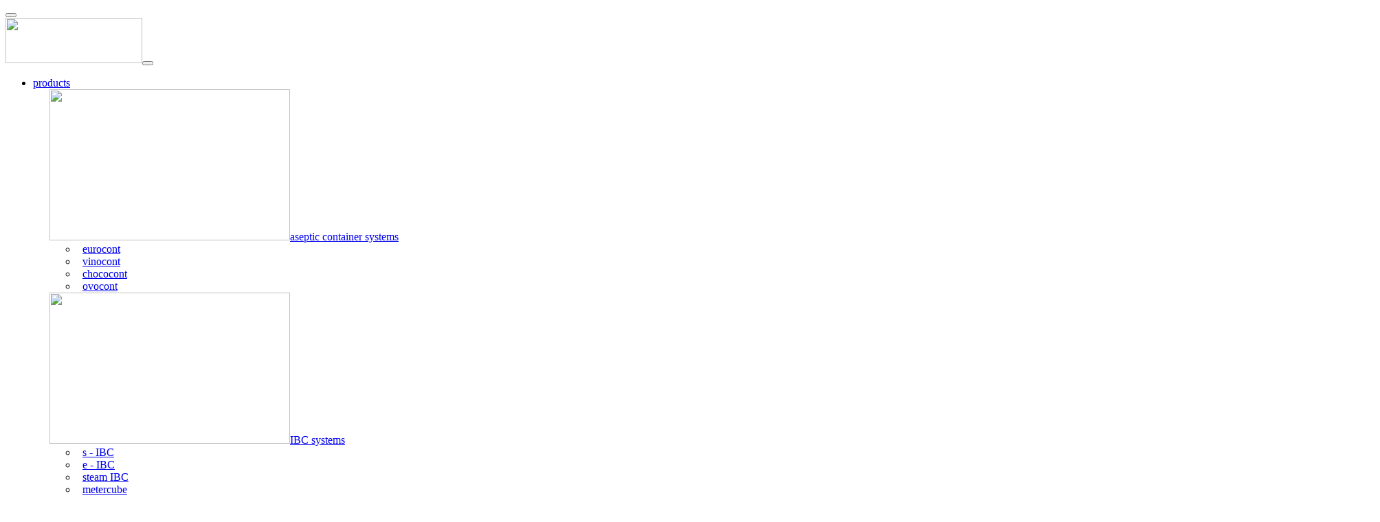

--- FILE ---
content_type: text/html;charset=UTF-8
request_url: https://www.automationstechnik.at/en/open-positions/welder-m-f-d
body_size: 19164
content:
<!DOCTYPE html><html lang="en">
<!--
    inoovum® by STEINBAUER IT is powered by Neos, the Open Source Content Application Platform licensed under the GNU/GPL.
    Neos is based on Flow, a powerful PHP application framework licensed under the MIT license.

    More information and contribution opportunities at https://www.neos.io
    All infos about inoovum® and STEINBAUER IT at https://www.inoovum.io or https://www.steinbauer-it.com
-->
<head><meta charset="UTF-8" /><title>welder (m/f/d) - automationstechnik gmbh austria </title><meta name="robots" content="index,follow" /><link rel="canonical" href="https://www.automationstechnik.at/en/open-positions/welder-m-f-d" /><link rel="alternate" hreflang="x-default" href="https://www.automationstechnik.at/offene-stellen/schweisser-m-w-d" /><link rel="alternate" hreflang="de" href="https://www.automationstechnik.at/offene-stellen/schweisser-m-w-d" /><link rel="alternate" hreflang="en" href="https://www.automationstechnik.at/en/open-positions/welder-m-f-d" /><link rel="alternate" hreflang="es" href="https://www.automationstechnik.at/es/offene-stellen/schweisser-m-w-d" /><link rel="alternate" hreflang="ru" href="https://www.automationstechnik.at/ru/offene-stellen/schweisser-m-w-d" /><link rel="alternate" hreflang="cn" href="https://www.automationstechnik.at/cn/offene-stellen/schweisser-m-w-d" /><meta name="twitter:card" content="summary" /><meta name="twitter:title" content="welder (m/f/d)" /><meta name="twitter:url" content="https://www.automationstechnik.at/en/open-positions/welder-m-f-d" /><meta property="og:type" content="website" /><meta property="og:title" content="welder (m/f/d)" /><meta property="og:site_name" content="Home [automationstechnik gmbh austria ]" /><meta property="og:locale" content="en" /><meta property="og:url" content="https://www.automationstechnik.at/en/open-positions/welder-m-f-d" /><script type="application/ld+json">{"@context":"http:\/\/schema.org\/","@type":"BreadcrumbList","itemListElement":[{"@type":"ListItem","position":1,"name":"Home [automationstechnik gmbh austria ]","item":"https:\/\/www.automationstechnik.at\/en"},{"@type":"ListItem","position":2,"name":"open positions","item":"https:\/\/www.automationstechnik.at\/en\/open-positions"},{"@type":"ListItem","position":3,"name":"welder (m\/f\/d)","item":"https:\/\/www.automationstechnik.at\/en\/open-positions\/welder-m-f-d"}]}</script><link rel="stylesheet" href="https://www.automationstechnik.at/_Resources/Static/Packages/NeosRulez.Bootstrap.Navbar.MegaMenu/Styles/megamenu.css" /><meta http-equiv="x-ua-compatible" content="ie=edge" /><meta name="apple-mobile-web-app-title" content="automationstechnik gmbh austria " /><link rel="apple-touch-icon" sizes="180x180" href="https://www.automationstechnik.at/site_180x180.png" /><link rel="icon" type="image/png" sizes="32x32" href="https://www.automationstechnik.at/site_32x32.png" /><link rel="icon" type="image/png" sizes="16x16" href="https://www.automationstechnik.at/site_16x16.png" /><link rel="preconnect" href="https://fonts.inoovum.io" /><link rel="preconnect" href="https://assets.inoovum.io" /><meta name="viewport" content="width=device-width, initial-scale=1" /><link rel="stylesheet" type="text/css" href="https://assets.inoovum.io/_Resources/Persistent/846faa045cbe1bc7b3615eaa6844e892259d551f/fff4a2fa2de4564ab4d7413c4e609d96a5dc6e60/site_styles_head.min.css?1765985533
" /><script src="https://assets.inoovum.io/_Resources/Persistent/846faa045cbe1bc7b3615eaa6844e892259d551f/4c13a9c9e3e9176ecd41e5d5c8c1ee0d8bb84dfd/site_scripts_head.min.js?1765985533
"></script><script type="text/javascript" src="https://www.bugherd.com/sidebarv2.js?apikey=8pkxgviowhbicsap3vmsqg" async="true"></script></head><button id="top__anchor" title="To the top of the page" class="btn btn-primary"><i class="fas fa-chevron-up"></i></button><body class="no_overflow" id="node__586da657-2f1c-438d-9780-068114dd5fab" data-pagetype="page"><div id="site-preloader" class="bg-white text-white"><div class="d-flex h-100 align-items-center"><div class="d-block w-100 text-center"><div class="fa-3x"><i class="fas fa-spinner fa-spin"></i></div></div></div></div><header id="navigation" class="inoovum-navigation navbar-cp sticky-top navbar-hover bg-white"><nav class="container navbar navbar-hover navbar-cp navbar-light navbar-expand-lg"><a href="/en" class="navbar-brand"><picture><source type="image/webp" srcset="https://assets.inoovum.io/_Resources/Persistent/846faa045cbe1bc7b3615eaa6844e892259d551f/1daafa2a772a1bdc1149b7c7a6a298caf6022ea3/automationstechnik-199x66.webp 1x, https://assets.inoovum.io/_Resources/Persistent/846faa045cbe1bc7b3615eaa6844e892259d551f/cb73af5f4bf0038823424c1a042b7e9a85e0dee8/automationstechnik-398x132.webp 2x,https://assets.inoovum.io/_Resources/Persistent/846faa045cbe1bc7b3615eaa6844e892259d551f/f0fb5f78704ea23c4f77c5426c327a38ca210044/automationstechnik-796x264.webp 4x" media="(min-width: 1200px)" sizes="(min-width: 1200px) 199px, 100vw" /><source type="image/webp" srcset="https://assets.inoovum.io/_Resources/Persistent/846faa045cbe1bc7b3615eaa6844e892259d551f/1daafa2a772a1bdc1149b7c7a6a298caf6022ea3/automationstechnik-199x66.webp 1x, https://assets.inoovum.io/_Resources/Persistent/846faa045cbe1bc7b3615eaa6844e892259d551f/cb73af5f4bf0038823424c1a042b7e9a85e0dee8/automationstechnik-398x132.webp 2x,https://assets.inoovum.io/_Resources/Persistent/846faa045cbe1bc7b3615eaa6844e892259d551f/f0fb5f78704ea23c4f77c5426c327a38ca210044/automationstechnik-796x264.webp 4x" media="(min-width: 576px)" sizes="(min-width: 576px) 199px, 100vw" /><source type="image/webp" srcset="https://assets.inoovum.io/_Resources/Persistent/846faa045cbe1bc7b3615eaa6844e892259d551f/1daafa2a772a1bdc1149b7c7a6a298caf6022ea3/automationstechnik-199x66.webp 1x, https://assets.inoovum.io/_Resources/Persistent/846faa045cbe1bc7b3615eaa6844e892259d551f/cb73af5f4bf0038823424c1a042b7e9a85e0dee8/automationstechnik-398x132.webp 2x,https://assets.inoovum.io/_Resources/Persistent/846faa045cbe1bc7b3615eaa6844e892259d551f/f0fb5f78704ea23c4f77c5426c327a38ca210044/automationstechnik-796x264.webp 4x" media="(max-width: 575px)" sizes="(max-width: 575px) 199px, 100vw" /><source srcset="https://assets.inoovum.io/_Resources/Persistent/846faa045cbe1bc7b3615eaa6844e892259d551f/c742b0545a4ae12fc1f12b0ce2c33b96243e0aab/automationstechnik-199x66.png 1x, https://assets.inoovum.io/_Resources/Persistent/846faa045cbe1bc7b3615eaa6844e892259d551f/93fa72abc57d92e311da93af4f5c5df141c5163b/automationstechnik-398x132.png 2x,https://assets.inoovum.io/_Resources/Persistent/846faa045cbe1bc7b3615eaa6844e892259d551f/5ea01022f94f93ea1f17b12b5c5fc62b378a40f8/automationstechnik-796x264.png 4x" media="(min-width: 1200px)" sizes="(min-width: 1200px) 199px, 100vw" /><source srcset="https://assets.inoovum.io/_Resources/Persistent/846faa045cbe1bc7b3615eaa6844e892259d551f/c742b0545a4ae12fc1f12b0ce2c33b96243e0aab/automationstechnik-199x66.png 1x, https://assets.inoovum.io/_Resources/Persistent/846faa045cbe1bc7b3615eaa6844e892259d551f/93fa72abc57d92e311da93af4f5c5df141c5163b/automationstechnik-398x132.png 2x,https://assets.inoovum.io/_Resources/Persistent/846faa045cbe1bc7b3615eaa6844e892259d551f/5ea01022f94f93ea1f17b12b5c5fc62b378a40f8/automationstechnik-796x264.png 4x" media="(min-width: 576px)" sizes="(min-width: 576px) 199px, 100vw" /><source srcset="https://assets.inoovum.io/_Resources/Persistent/846faa045cbe1bc7b3615eaa6844e892259d551f/c742b0545a4ae12fc1f12b0ce2c33b96243e0aab/automationstechnik-199x66.png 1x, https://assets.inoovum.io/_Resources/Persistent/846faa045cbe1bc7b3615eaa6844e892259d551f/93fa72abc57d92e311da93af4f5c5df141c5163b/automationstechnik-398x132.png 2x,https://assets.inoovum.io/_Resources/Persistent/846faa045cbe1bc7b3615eaa6844e892259d551f/5ea01022f94f93ea1f17b12b5c5fc62b378a40f8/automationstechnik-796x264.png 4x" media="(max-width: 575px)" sizes="(max-width: 575px) 199px, 100vw" /><img src="https://assets.inoovum.io/_Resources/Persistent/846faa045cbe1bc7b3615eaa6844e892259d551f/8bc489383bed120b3f34eabcd726c6f542a7ed34/automationstechnik-199x66.png" class="brand" width="199" height="66" /></picture></a><button id="toggle" type="button" data-bs-toggle="collapse" data-bs-target="#navbarNav" aria-controls="navbarNav" aria-expanded="false" aria-label="Toggle navigation"><span></span><span></span><span></span></button><div class="collapse navbar-collapse" id="navbarNav"><ul class="navbar-nav ms-auto"><li class="nav-item dropdown has-megamenu"><a href="/en/products" id="nav_link__4d5ceea6-4049-4eb9-90f4-d0ab60d15770" role="button" data-toggle="dropdown" data-bs-toggle="dropdown" aria-expanded="false" class="nav-link dropdown-toggle normal">products</a><div class="dropdown-menu megamenu" aria-labelledby="navbarDropdown"><div class="row"><div class="col-md px-2 megamenu-col"><a href="/en/products/aseptic-container-systems" class="megamenu-image-link"><picture><source type="image/webp" srcset="https://assets.inoovum.io/_Resources/Persistent/846faa045cbe1bc7b3615eaa6844e892259d551f/b605fbf0eb8044478247ea7453f1c466855b8112/aseptic-icon-menu-350x219.webp 1x, https://assets.inoovum.io/_Resources/Persistent/846faa045cbe1bc7b3615eaa6844e892259d551f/2e6b30a92e6ea7d900ef3b8c1a6fb3826d4a7535/aseptic-icon-menu-700x438.webp 2x,https://assets.inoovum.io/_Resources/Persistent/846faa045cbe1bc7b3615eaa6844e892259d551f/c68930d666a2f05aa10ba251bbd6661feab99269/aseptic-icon-menu-1366x854.webp 4x" media="(min-width: 1200px)" sizes="(min-width: 1200px) 350px, 100vw" /><source type="image/webp" srcset="https://assets.inoovum.io/_Resources/Persistent/846faa045cbe1bc7b3615eaa6844e892259d551f/b605fbf0eb8044478247ea7453f1c466855b8112/aseptic-icon-menu-350x219.webp 1x, https://assets.inoovum.io/_Resources/Persistent/846faa045cbe1bc7b3615eaa6844e892259d551f/2e6b30a92e6ea7d900ef3b8c1a6fb3826d4a7535/aseptic-icon-menu-700x438.webp 2x,https://assets.inoovum.io/_Resources/Persistent/846faa045cbe1bc7b3615eaa6844e892259d551f/c68930d666a2f05aa10ba251bbd6661feab99269/aseptic-icon-menu-1366x854.webp 4x" media="(min-width: 576px)" sizes="(min-width: 576px) 350px, 100vw" /><source type="image/webp" srcset="https://assets.inoovum.io/_Resources/Persistent/846faa045cbe1bc7b3615eaa6844e892259d551f/b605fbf0eb8044478247ea7453f1c466855b8112/aseptic-icon-menu-350x219.webp 1x, https://assets.inoovum.io/_Resources/Persistent/846faa045cbe1bc7b3615eaa6844e892259d551f/2e6b30a92e6ea7d900ef3b8c1a6fb3826d4a7535/aseptic-icon-menu-700x438.webp 2x,https://assets.inoovum.io/_Resources/Persistent/846faa045cbe1bc7b3615eaa6844e892259d551f/c68930d666a2f05aa10ba251bbd6661feab99269/aseptic-icon-menu-1366x854.webp 4x" media="(max-width: 575px)" sizes="(max-width: 575px) 350px, 100vw" /><source srcset="https://assets.inoovum.io/_Resources/Persistent/846faa045cbe1bc7b3615eaa6844e892259d551f/aa21e0a769294fecf42022c09c6e5172bfa1599e/aseptic-icon-menu.png 1x, https://assets.inoovum.io/_Resources/Persistent/846faa045cbe1bc7b3615eaa6844e892259d551f/2f2a8397cba055c6406ffab6a47de8aa47557115/aseptic-icon-menu-700x438.png 2x,https://assets.inoovum.io/_Resources/Persistent/846faa045cbe1bc7b3615eaa6844e892259d551f/7a3ea2f5960d02483d0c22d4d915841e7a3e2f03/aseptic-icon-menu-1366x854.png 4x" media="(min-width: 1200px)" sizes="(min-width: 1200px) 350px, 100vw" /><source srcset="https://assets.inoovum.io/_Resources/Persistent/846faa045cbe1bc7b3615eaa6844e892259d551f/aa21e0a769294fecf42022c09c6e5172bfa1599e/aseptic-icon-menu.png 1x, https://assets.inoovum.io/_Resources/Persistent/846faa045cbe1bc7b3615eaa6844e892259d551f/2f2a8397cba055c6406ffab6a47de8aa47557115/aseptic-icon-menu-700x438.png 2x,https://assets.inoovum.io/_Resources/Persistent/846faa045cbe1bc7b3615eaa6844e892259d551f/7a3ea2f5960d02483d0c22d4d915841e7a3e2f03/aseptic-icon-menu-1366x854.png 4x" media="(min-width: 576px)" sizes="(min-width: 576px) 350px, 100vw" /><source srcset="https://assets.inoovum.io/_Resources/Persistent/846faa045cbe1bc7b3615eaa6844e892259d551f/aa21e0a769294fecf42022c09c6e5172bfa1599e/aseptic-icon-menu.png 1x, https://assets.inoovum.io/_Resources/Persistent/846faa045cbe1bc7b3615eaa6844e892259d551f/2f2a8397cba055c6406ffab6a47de8aa47557115/aseptic-icon-menu-700x438.png 2x,https://assets.inoovum.io/_Resources/Persistent/846faa045cbe1bc7b3615eaa6844e892259d551f/7a3ea2f5960d02483d0c22d4d915841e7a3e2f03/aseptic-icon-menu-1366x854.png 4x" media="(max-width: 575px)" sizes="(max-width: 575px) 350px, 100vw" /><img src="https://assets.inoovum.io/_Resources/Persistent/846faa045cbe1bc7b3615eaa6844e892259d551f/34cc22113c557c99a3ca397dfb88478097d6be70/aseptic-icon-menu-350x219.png" class="figure-img img-fluid w-100 megamenu-image" width="350" height="220" /></picture></a><a href="/en/products/aseptic-container-systems" id="nav_link__dabbf2b6-8149-4093-9690-dd49bb38c510" class="dropdown-item normal">aseptic container systems</a><ul class="megamenu-subitems"><li class="nav-item"><div class="col-md px-2 megamenu-col"><a href="/en/products/aseptic-container-systems/eurocont-1" id="nav_link__cfa7fb22-ed1f-4733-ab9a-63e42ba0681e" class="nav-link normal">eurocont</a></div></li><li class="nav-item"><div class="col-md px-2 megamenu-col"><a href="/en/products/aseptic-container-systems/vinocont" id="nav_link__4ed4ab14-b331-416e-802f-e6b6c61b2a2c" class="nav-link normal">vinocont</a></div></li><li class="nav-item"><div class="col-md px-2 megamenu-col"><a href="/en/products/aseptic-container-systems/chococont" id="nav_link__ce4e6238-449b-4d57-b364-0aad05f3c49f" class="nav-link normal">chococont</a></div></li><li class="nav-item"><div class="col-md px-2 megamenu-col"><a href="/en/products/aseptic-container-systems/ovocont" id="nav_link__dbebae96-99b5-4490-b60f-69f52ebff8fb" class="nav-link normal">ovocont</a></div></li></ul></div><div class="col-md px-2 megamenu-col"><a href="/en/products/ibc-systems" class="megamenu-image-link"><picture><source type="image/webp" srcset="https://assets.inoovum.io/_Resources/Persistent/846faa045cbe1bc7b3615eaa6844e892259d551f/76b150561553d20601725247b2115ef12fcf48f8/ibc-icon-menu-350x219.webp 1x, https://assets.inoovum.io/_Resources/Persistent/846faa045cbe1bc7b3615eaa6844e892259d551f/d2ea4aa5b7f123f89fbe863d7687dc63775ff5c4/ibc-icon-menu-700x438.webp 2x,https://assets.inoovum.io/_Resources/Persistent/846faa045cbe1bc7b3615eaa6844e892259d551f/6bcc90e473d09681a2edfa49f2a956984f97005b/ibc-icon-menu-1366x854.webp 4x" media="(min-width: 1200px)" sizes="(min-width: 1200px) 350px, 100vw" /><source type="image/webp" srcset="https://assets.inoovum.io/_Resources/Persistent/846faa045cbe1bc7b3615eaa6844e892259d551f/76b150561553d20601725247b2115ef12fcf48f8/ibc-icon-menu-350x219.webp 1x, https://assets.inoovum.io/_Resources/Persistent/846faa045cbe1bc7b3615eaa6844e892259d551f/d2ea4aa5b7f123f89fbe863d7687dc63775ff5c4/ibc-icon-menu-700x438.webp 2x,https://assets.inoovum.io/_Resources/Persistent/846faa045cbe1bc7b3615eaa6844e892259d551f/6bcc90e473d09681a2edfa49f2a956984f97005b/ibc-icon-menu-1366x854.webp 4x" media="(min-width: 576px)" sizes="(min-width: 576px) 350px, 100vw" /><source type="image/webp" srcset="https://assets.inoovum.io/_Resources/Persistent/846faa045cbe1bc7b3615eaa6844e892259d551f/76b150561553d20601725247b2115ef12fcf48f8/ibc-icon-menu-350x219.webp 1x, https://assets.inoovum.io/_Resources/Persistent/846faa045cbe1bc7b3615eaa6844e892259d551f/d2ea4aa5b7f123f89fbe863d7687dc63775ff5c4/ibc-icon-menu-700x438.webp 2x,https://assets.inoovum.io/_Resources/Persistent/846faa045cbe1bc7b3615eaa6844e892259d551f/6bcc90e473d09681a2edfa49f2a956984f97005b/ibc-icon-menu-1366x854.webp 4x" media="(max-width: 575px)" sizes="(max-width: 575px) 350px, 100vw" /><source srcset="https://assets.inoovum.io/_Resources/Persistent/846faa045cbe1bc7b3615eaa6844e892259d551f/8a947580025507e9c3e79a447912137b9447a9aa/ibc-icon-menu.png 1x, https://assets.inoovum.io/_Resources/Persistent/846faa045cbe1bc7b3615eaa6844e892259d551f/9a12a6ee00e355a8b7702fda1dc7e39a9c891fea/ibc-icon-menu-700x438.png 2x,https://assets.inoovum.io/_Resources/Persistent/846faa045cbe1bc7b3615eaa6844e892259d551f/b9bac19a7ad6502b1285f8f5e3739ee1bd6f5f8c/ibc-icon-menu-1366x854.png 4x" media="(min-width: 1200px)" sizes="(min-width: 1200px) 350px, 100vw" /><source srcset="https://assets.inoovum.io/_Resources/Persistent/846faa045cbe1bc7b3615eaa6844e892259d551f/8a947580025507e9c3e79a447912137b9447a9aa/ibc-icon-menu.png 1x, https://assets.inoovum.io/_Resources/Persistent/846faa045cbe1bc7b3615eaa6844e892259d551f/9a12a6ee00e355a8b7702fda1dc7e39a9c891fea/ibc-icon-menu-700x438.png 2x,https://assets.inoovum.io/_Resources/Persistent/846faa045cbe1bc7b3615eaa6844e892259d551f/b9bac19a7ad6502b1285f8f5e3739ee1bd6f5f8c/ibc-icon-menu-1366x854.png 4x" media="(min-width: 576px)" sizes="(min-width: 576px) 350px, 100vw" /><source srcset="https://assets.inoovum.io/_Resources/Persistent/846faa045cbe1bc7b3615eaa6844e892259d551f/8a947580025507e9c3e79a447912137b9447a9aa/ibc-icon-menu.png 1x, https://assets.inoovum.io/_Resources/Persistent/846faa045cbe1bc7b3615eaa6844e892259d551f/9a12a6ee00e355a8b7702fda1dc7e39a9c891fea/ibc-icon-menu-700x438.png 2x,https://assets.inoovum.io/_Resources/Persistent/846faa045cbe1bc7b3615eaa6844e892259d551f/b9bac19a7ad6502b1285f8f5e3739ee1bd6f5f8c/ibc-icon-menu-1366x854.png 4x" media="(max-width: 575px)" sizes="(max-width: 575px) 350px, 100vw" /><img src="https://assets.inoovum.io/_Resources/Persistent/846faa045cbe1bc7b3615eaa6844e892259d551f/7fd4537245300c37178a61e812ccad7b817a18b5/ibc-icon-menu-350x219.png" class="figure-img img-fluid w-100 megamenu-image" width="350" height="220" /></picture></a><a href="/en/products/ibc-systems" id="nav_link__733a56aa-8892-4f01-80da-428998762ee3" class="dropdown-item normal">IBC systems</a><ul class="megamenu-subitems"><li class="nav-item"><div class="col-md px-2 megamenu-col"><a href="/en/products/ibc-systems/s-ibc" id="nav_link__d63bca19-59b3-46f7-8c26-eac2580d4962" class="nav-link normal">s - IBC</a></div></li><li class="nav-item"><div class="col-md px-2 megamenu-col"><a href="/en/products/ibc-systems/e-ibc" id="nav_link__df5d147e-8372-4473-b2d3-d0ff371827ea" class="nav-link normal">e - IBC</a></div></li><li class="nav-item"><div class="col-md px-2 megamenu-col"><a href="/en/products/ibc-systems/steam-ibc" id="nav_link__4523e1b8-c8e4-49ba-aed0-634e4757dce8" class="nav-link normal">steam IBC</a></div></li><li class="nav-item"><div class="col-md px-2 megamenu-col"><a href="/en/products/ibc-systems/metercube" id="nav_link__8f4039b2-921b-456d-bbb1-b6e38aac5ede" class="nav-link normal">metercube</a></div></li><li class="nav-item"><div class="col-md px-2 megamenu-col"><a href="/en/products/ibc-systems/un-barrel" id="nav_link__a674b80b-32dc-4c56-a31e-09d5e62680b8" class="nav-link normal">UN - barrel</a></div></li></ul></div><div class="col-md px-2 megamenu-col"><a href="/en/products/tailormade-container" class="megamenu-image-link"><picture><source type="image/webp" srcset="https://assets.inoovum.io/_Resources/Persistent/846faa045cbe1bc7b3615eaa6844e892259d551f/e468d1039eda5ab72d5e45c412d2c1bdf1b1a813/special-icon-menu-350x219.webp 1x, https://assets.inoovum.io/_Resources/Persistent/846faa045cbe1bc7b3615eaa6844e892259d551f/3ed1fa43f0a79f4d546475ed988d23e1cdaa63a0/special-icon-menu-700x438.webp 2x,https://assets.inoovum.io/_Resources/Persistent/846faa045cbe1bc7b3615eaa6844e892259d551f/db509e693f1c9d3ae80bbd3bac28d2996ebffd49/special-icon-menu-1366x854.webp 4x" media="(min-width: 1200px)" sizes="(min-width: 1200px) 350px, 100vw" /><source type="image/webp" srcset="https://assets.inoovum.io/_Resources/Persistent/846faa045cbe1bc7b3615eaa6844e892259d551f/e468d1039eda5ab72d5e45c412d2c1bdf1b1a813/special-icon-menu-350x219.webp 1x, https://assets.inoovum.io/_Resources/Persistent/846faa045cbe1bc7b3615eaa6844e892259d551f/3ed1fa43f0a79f4d546475ed988d23e1cdaa63a0/special-icon-menu-700x438.webp 2x,https://assets.inoovum.io/_Resources/Persistent/846faa045cbe1bc7b3615eaa6844e892259d551f/db509e693f1c9d3ae80bbd3bac28d2996ebffd49/special-icon-menu-1366x854.webp 4x" media="(min-width: 576px)" sizes="(min-width: 576px) 350px, 100vw" /><source type="image/webp" srcset="https://assets.inoovum.io/_Resources/Persistent/846faa045cbe1bc7b3615eaa6844e892259d551f/e468d1039eda5ab72d5e45c412d2c1bdf1b1a813/special-icon-menu-350x219.webp 1x, https://assets.inoovum.io/_Resources/Persistent/846faa045cbe1bc7b3615eaa6844e892259d551f/3ed1fa43f0a79f4d546475ed988d23e1cdaa63a0/special-icon-menu-700x438.webp 2x,https://assets.inoovum.io/_Resources/Persistent/846faa045cbe1bc7b3615eaa6844e892259d551f/db509e693f1c9d3ae80bbd3bac28d2996ebffd49/special-icon-menu-1366x854.webp 4x" media="(max-width: 575px)" sizes="(max-width: 575px) 350px, 100vw" /><source srcset="https://assets.inoovum.io/_Resources/Persistent/846faa045cbe1bc7b3615eaa6844e892259d551f/b231c3993aa779cbd46655fb6074e1deb45e1753/special-icon-menu.png 1x, https://assets.inoovum.io/_Resources/Persistent/846faa045cbe1bc7b3615eaa6844e892259d551f/67af4375e45a55789f871f9bfbc0b06d2d40e5c9/special-icon-menu-700x438.png 2x,https://assets.inoovum.io/_Resources/Persistent/846faa045cbe1bc7b3615eaa6844e892259d551f/7e95beec2d71468def6f14ae4e37b2d5b1895025/special-icon-menu-1366x854.png 4x" media="(min-width: 1200px)" sizes="(min-width: 1200px) 350px, 100vw" /><source srcset="https://assets.inoovum.io/_Resources/Persistent/846faa045cbe1bc7b3615eaa6844e892259d551f/b231c3993aa779cbd46655fb6074e1deb45e1753/special-icon-menu.png 1x, https://assets.inoovum.io/_Resources/Persistent/846faa045cbe1bc7b3615eaa6844e892259d551f/67af4375e45a55789f871f9bfbc0b06d2d40e5c9/special-icon-menu-700x438.png 2x,https://assets.inoovum.io/_Resources/Persistent/846faa045cbe1bc7b3615eaa6844e892259d551f/7e95beec2d71468def6f14ae4e37b2d5b1895025/special-icon-menu-1366x854.png 4x" media="(min-width: 576px)" sizes="(min-width: 576px) 350px, 100vw" /><source srcset="https://assets.inoovum.io/_Resources/Persistent/846faa045cbe1bc7b3615eaa6844e892259d551f/b231c3993aa779cbd46655fb6074e1deb45e1753/special-icon-menu.png 1x, https://assets.inoovum.io/_Resources/Persistent/846faa045cbe1bc7b3615eaa6844e892259d551f/67af4375e45a55789f871f9bfbc0b06d2d40e5c9/special-icon-menu-700x438.png 2x,https://assets.inoovum.io/_Resources/Persistent/846faa045cbe1bc7b3615eaa6844e892259d551f/7e95beec2d71468def6f14ae4e37b2d5b1895025/special-icon-menu-1366x854.png 4x" media="(max-width: 575px)" sizes="(max-width: 575px) 350px, 100vw" /><img src="https://assets.inoovum.io/_Resources/Persistent/846faa045cbe1bc7b3615eaa6844e892259d551f/357cecb3483b9c9945f9e79fc7a5e01a16fc86df/special-icon-menu-350x219.png" class="figure-img img-fluid w-100 megamenu-image" width="350" height="220" /></picture></a><a href="/en/products/tailormade-container" id="nav_link__8bf5bdeb-4828-4431-9083-a7f1e268fcc6" class="dropdown-item normal">tailor-made containers</a><ul class="megamenu-subitems"><li class="nav-item"><div class="col-md px-2 megamenu-col"><a href="/en/products/tailormade-container" id="nav_link__36f207fb-188e-42e5-b602-d2a898256867" class="nav-link normal">advice</a></div></li><li class="nav-item"><div class="col-md px-2 megamenu-col"><a href="/en/products/tailormade-container" id="nav_link__f6b58735-1bf7-4a79-aa1a-8a891ba79fcc" class="nav-link normal">individual planning</a></div></li><li class="nav-item"><div class="col-md px-2 megamenu-col"><a href="/en/products/tailormade-container" id="nav_link__a069ae88-e447-4938-a6bc-681492b784e7" class="nav-link normal">production</a></div></li></ul></div><div class="col-md px-2 megamenu-col"><a href="/en/products/spare-parts" class="megamenu-image-link"><picture><source type="image/webp" srcset="https://assets.inoovum.io/_Resources/Persistent/846faa045cbe1bc7b3615eaa6844e892259d551f/020eeca68b9de8f0da6f3127a492dac5a68c5f12/zubehoer-350x219.webp 1x, https://assets.inoovum.io/_Resources/Persistent/846faa045cbe1bc7b3615eaa6844e892259d551f/4a729047b5f1d3b99233260c32547c131b53445c/zubehoer-700x438.webp 2x,https://assets.inoovum.io/_Resources/Persistent/846faa045cbe1bc7b3615eaa6844e892259d551f/05e195d392107e6b63029d2d926873afd94100c9/zubehoer-1366x854.webp 4x" media="(min-width: 1200px)" sizes="(min-width: 1200px) 350px, 100vw" /><source type="image/webp" srcset="https://assets.inoovum.io/_Resources/Persistent/846faa045cbe1bc7b3615eaa6844e892259d551f/020eeca68b9de8f0da6f3127a492dac5a68c5f12/zubehoer-350x219.webp 1x, https://assets.inoovum.io/_Resources/Persistent/846faa045cbe1bc7b3615eaa6844e892259d551f/4a729047b5f1d3b99233260c32547c131b53445c/zubehoer-700x438.webp 2x,https://assets.inoovum.io/_Resources/Persistent/846faa045cbe1bc7b3615eaa6844e892259d551f/05e195d392107e6b63029d2d926873afd94100c9/zubehoer-1366x854.webp 4x" media="(min-width: 576px)" sizes="(min-width: 576px) 350px, 100vw" /><source type="image/webp" srcset="https://assets.inoovum.io/_Resources/Persistent/846faa045cbe1bc7b3615eaa6844e892259d551f/020eeca68b9de8f0da6f3127a492dac5a68c5f12/zubehoer-350x219.webp 1x, https://assets.inoovum.io/_Resources/Persistent/846faa045cbe1bc7b3615eaa6844e892259d551f/4a729047b5f1d3b99233260c32547c131b53445c/zubehoer-700x438.webp 2x,https://assets.inoovum.io/_Resources/Persistent/846faa045cbe1bc7b3615eaa6844e892259d551f/05e195d392107e6b63029d2d926873afd94100c9/zubehoer-1366x854.webp 4x" media="(max-width: 575px)" sizes="(max-width: 575px) 350px, 100vw" /><source srcset="https://assets.inoovum.io/_Resources/Persistent/846faa045cbe1bc7b3615eaa6844e892259d551f/9a3c68c6c46fd17e0eb510dbe97efe570dd84d13/zubehoer.png 1x, https://assets.inoovum.io/_Resources/Persistent/846faa045cbe1bc7b3615eaa6844e892259d551f/0405e8a514b283b376a64412ea8cfd4f30986b0d/zubehoer-700x438.png 2x,https://assets.inoovum.io/_Resources/Persistent/846faa045cbe1bc7b3615eaa6844e892259d551f/f4fa67755cecda0fc352251a52321645d36d92b8/zubehoer-1366x854.png 4x" media="(min-width: 1200px)" sizes="(min-width: 1200px) 350px, 100vw" /><source srcset="https://assets.inoovum.io/_Resources/Persistent/846faa045cbe1bc7b3615eaa6844e892259d551f/9a3c68c6c46fd17e0eb510dbe97efe570dd84d13/zubehoer.png 1x, https://assets.inoovum.io/_Resources/Persistent/846faa045cbe1bc7b3615eaa6844e892259d551f/0405e8a514b283b376a64412ea8cfd4f30986b0d/zubehoer-700x438.png 2x,https://assets.inoovum.io/_Resources/Persistent/846faa045cbe1bc7b3615eaa6844e892259d551f/f4fa67755cecda0fc352251a52321645d36d92b8/zubehoer-1366x854.png 4x" media="(min-width: 576px)" sizes="(min-width: 576px) 350px, 100vw" /><source srcset="https://assets.inoovum.io/_Resources/Persistent/846faa045cbe1bc7b3615eaa6844e892259d551f/9a3c68c6c46fd17e0eb510dbe97efe570dd84d13/zubehoer.png 1x, https://assets.inoovum.io/_Resources/Persistent/846faa045cbe1bc7b3615eaa6844e892259d551f/0405e8a514b283b376a64412ea8cfd4f30986b0d/zubehoer-700x438.png 2x,https://assets.inoovum.io/_Resources/Persistent/846faa045cbe1bc7b3615eaa6844e892259d551f/f4fa67755cecda0fc352251a52321645d36d92b8/zubehoer-1366x854.png 4x" media="(max-width: 575px)" sizes="(max-width: 575px) 350px, 100vw" /><img src="https://assets.inoovum.io/_Resources/Persistent/846faa045cbe1bc7b3615eaa6844e892259d551f/748af3692c42cb7d799cb3711820e0d663fbd922/zubehoer-350x219.png" class="figure-img img-fluid w-100 megamenu-image" width="350" height="220" /></picture></a><a href="/en/products/spare-parts" id="nav_link__ae2f4889-ec52-4440-8b10-5afb85d6435e" class="dropdown-item normal">spare parts &amp; accessories</a><ul class="megamenu-subitems"><li class="nav-item"><div class="col-md px-2 megamenu-col"><a href="/en/products/spare-parts" id="nav_link__6c9ad9b3-b892-4c4b-b901-19d77c1a883b" class="nav-link normal">spare parts</a></div></li><li class="nav-item"><div class="col-md px-2 megamenu-col"><a href="/en/products/spare-parts" id="nav_link__21c7472c-708e-44c3-ac4b-b9a8e91aad23" class="nav-link normal">lid systems & valves</a></div></li><li class="nav-item"><div class="col-md px-2 megamenu-col"><a href="/en/products/spare-parts" id="nav_link__53f9d85f-1156-444a-b9ed-1d220a19c5c0" class="nav-link normal">accessories</a></div></li></ul></div></div></div></li><li class="nav-item dropdown has-megamenu"><a href="/en/industries" id="nav_link__25b7bb5a-6711-43a7-b375-2da801c97251" role="button" data-toggle="dropdown" data-bs-toggle="dropdown" aria-expanded="false" class="nav-link dropdown-toggle normal">industries</a><div class="dropdown-menu megamenu" aria-labelledby="navbarDropdown"><div class="row"><div class="col-md px-2 megamenu-col"><a href="/en/industries/food" class="megamenu-image-link"><picture><source type="image/webp" srcset="https://assets.inoovum.io/_Resources/Persistent/846faa045cbe1bc7b3615eaa6844e892259d551f/c52606abbfd2cb155a801137d98af08b8da53cd1/blue-berries-close-up-photography-330x220.webp 1x, https://assets.inoovum.io/_Resources/Persistent/846faa045cbe1bc7b3615eaa6844e892259d551f/b7dff87454c7b80496db0713c3dca87f2ee15274/blue-berries-close-up-photography-660x440.webp 2x,https://assets.inoovum.io/_Resources/Persistent/846faa045cbe1bc7b3615eaa6844e892259d551f/17234e69772d03d15031915294edb82882ad212f/blue-berries-close-up-photography-1320x880.webp 4x" media="(min-width: 1200px)" sizes="(min-width: 1200px) 350px, 100vw" /><source type="image/webp" srcset="https://assets.inoovum.io/_Resources/Persistent/846faa045cbe1bc7b3615eaa6844e892259d551f/c52606abbfd2cb155a801137d98af08b8da53cd1/blue-berries-close-up-photography-330x220.webp 1x, https://assets.inoovum.io/_Resources/Persistent/846faa045cbe1bc7b3615eaa6844e892259d551f/b7dff87454c7b80496db0713c3dca87f2ee15274/blue-berries-close-up-photography-660x440.webp 2x,https://assets.inoovum.io/_Resources/Persistent/846faa045cbe1bc7b3615eaa6844e892259d551f/17234e69772d03d15031915294edb82882ad212f/blue-berries-close-up-photography-1320x880.webp 4x" media="(min-width: 576px)" sizes="(min-width: 576px) 350px, 100vw" /><source type="image/webp" srcset="https://assets.inoovum.io/_Resources/Persistent/846faa045cbe1bc7b3615eaa6844e892259d551f/c52606abbfd2cb155a801137d98af08b8da53cd1/blue-berries-close-up-photography-330x220.webp 1x, https://assets.inoovum.io/_Resources/Persistent/846faa045cbe1bc7b3615eaa6844e892259d551f/b7dff87454c7b80496db0713c3dca87f2ee15274/blue-berries-close-up-photography-660x440.webp 2x,https://assets.inoovum.io/_Resources/Persistent/846faa045cbe1bc7b3615eaa6844e892259d551f/17234e69772d03d15031915294edb82882ad212f/blue-berries-close-up-photography-1320x880.webp 4x" media="(max-width: 575px)" sizes="(max-width: 575px) 350px, 100vw" /><source srcset="https://assets.inoovum.io/_Resources/Persistent/846faa045cbe1bc7b3615eaa6844e892259d551f/947b67695120b5425da77d85127e5513d71b88b3/blue-berries-close-up-photography-330x220.jpg 1x, https://assets.inoovum.io/_Resources/Persistent/846faa045cbe1bc7b3615eaa6844e892259d551f/6479923998af1b2fdab000ada9165b3feae803ae/blue-berries-close-up-photography-660x440.jpg 2x,https://assets.inoovum.io/_Resources/Persistent/846faa045cbe1bc7b3615eaa6844e892259d551f/6eecd9e16ec1e84812e5087f91236e8e79cfc18d/blue-berries-close-up-photography-1320x880.jpg 4x" media="(min-width: 1200px)" sizes="(min-width: 1200px) 350px, 100vw" /><source srcset="https://assets.inoovum.io/_Resources/Persistent/846faa045cbe1bc7b3615eaa6844e892259d551f/947b67695120b5425da77d85127e5513d71b88b3/blue-berries-close-up-photography-330x220.jpg 1x, https://assets.inoovum.io/_Resources/Persistent/846faa045cbe1bc7b3615eaa6844e892259d551f/6479923998af1b2fdab000ada9165b3feae803ae/blue-berries-close-up-photography-660x440.jpg 2x,https://assets.inoovum.io/_Resources/Persistent/846faa045cbe1bc7b3615eaa6844e892259d551f/6eecd9e16ec1e84812e5087f91236e8e79cfc18d/blue-berries-close-up-photography-1320x880.jpg 4x" media="(min-width: 576px)" sizes="(min-width: 576px) 350px, 100vw" /><source srcset="https://assets.inoovum.io/_Resources/Persistent/846faa045cbe1bc7b3615eaa6844e892259d551f/947b67695120b5425da77d85127e5513d71b88b3/blue-berries-close-up-photography-330x220.jpg 1x, https://assets.inoovum.io/_Resources/Persistent/846faa045cbe1bc7b3615eaa6844e892259d551f/6479923998af1b2fdab000ada9165b3feae803ae/blue-berries-close-up-photography-660x440.jpg 2x,https://assets.inoovum.io/_Resources/Persistent/846faa045cbe1bc7b3615eaa6844e892259d551f/6eecd9e16ec1e84812e5087f91236e8e79cfc18d/blue-berries-close-up-photography-1320x880.jpg 4x" media="(max-width: 575px)" sizes="(max-width: 575px) 350px, 100vw" /><img src="https://assets.inoovum.io/_Resources/Persistent/846faa045cbe1bc7b3615eaa6844e892259d551f/b57bef877232994102128d83c3735dfc8a964673/blue-berries-close-up-photography-330x220.jpg" class="figure-img img-fluid w-100 megamenu-image" width="350" height="220" /></picture></a><a href="/en/industries/food" id="nav_link__07c6c319-a8fd-4221-a999-ac332da044da" class="dropdown-item normal">food</a></div><div class="col-md px-2 megamenu-col"><a href="/en/industries/pharmaceutical" class="megamenu-image-link"><picture><source type="image/webp" srcset="https://assets.inoovum.io/_Resources/Persistent/846faa045cbe1bc7b3615eaa6844e892259d551f/a9415b0619a70138a1098b903f1e45c7caa251e6/cough-syrup-2557629_150-273x220.webp 1x, https://assets.inoovum.io/_Resources/Persistent/846faa045cbe1bc7b3615eaa6844e892259d551f/47b2c65b33733f3327d10ead2f28a2f29480f42b/cough-syrup-2557629_150-545x440.webp 2x,https://assets.inoovum.io/_Resources/Persistent/846faa045cbe1bc7b3615eaa6844e892259d551f/ef55a12357965dc05c236af640ea8840ba63c27a/cough-syrup-2557629_150-1090x880.webp 4x" media="(min-width: 1200px)" sizes="(min-width: 1200px) 350px, 100vw" /><source type="image/webp" srcset="https://assets.inoovum.io/_Resources/Persistent/846faa045cbe1bc7b3615eaa6844e892259d551f/a9415b0619a70138a1098b903f1e45c7caa251e6/cough-syrup-2557629_150-273x220.webp 1x, https://assets.inoovum.io/_Resources/Persistent/846faa045cbe1bc7b3615eaa6844e892259d551f/47b2c65b33733f3327d10ead2f28a2f29480f42b/cough-syrup-2557629_150-545x440.webp 2x,https://assets.inoovum.io/_Resources/Persistent/846faa045cbe1bc7b3615eaa6844e892259d551f/ef55a12357965dc05c236af640ea8840ba63c27a/cough-syrup-2557629_150-1090x880.webp 4x" media="(min-width: 576px)" sizes="(min-width: 576px) 350px, 100vw" /><source type="image/webp" srcset="https://assets.inoovum.io/_Resources/Persistent/846faa045cbe1bc7b3615eaa6844e892259d551f/a9415b0619a70138a1098b903f1e45c7caa251e6/cough-syrup-2557629_150-273x220.webp 1x, https://assets.inoovum.io/_Resources/Persistent/846faa045cbe1bc7b3615eaa6844e892259d551f/47b2c65b33733f3327d10ead2f28a2f29480f42b/cough-syrup-2557629_150-545x440.webp 2x,https://assets.inoovum.io/_Resources/Persistent/846faa045cbe1bc7b3615eaa6844e892259d551f/ef55a12357965dc05c236af640ea8840ba63c27a/cough-syrup-2557629_150-1090x880.webp 4x" media="(max-width: 575px)" sizes="(max-width: 575px) 350px, 100vw" /><source srcset="https://assets.inoovum.io/_Resources/Persistent/846faa045cbe1bc7b3615eaa6844e892259d551f/8a34411ae6b46caa008b900d0e471804d2aff075/cough-syrup-2557629_150.jpg 1x, https://assets.inoovum.io/_Resources/Persistent/846faa045cbe1bc7b3615eaa6844e892259d551f/1346c3b4546debf47b0b188564485316ed62b026/cough-syrup-2557629_150-545x440.jpg 2x,https://assets.inoovum.io/_Resources/Persistent/846faa045cbe1bc7b3615eaa6844e892259d551f/2c33896db9edbdeea2251fa19834adae0c88a91b/cough-syrup-2557629_150-1090x880.jpg 4x" media="(min-width: 1200px)" sizes="(min-width: 1200px) 350px, 100vw" /><source srcset="https://assets.inoovum.io/_Resources/Persistent/846faa045cbe1bc7b3615eaa6844e892259d551f/8a34411ae6b46caa008b900d0e471804d2aff075/cough-syrup-2557629_150.jpg 1x, https://assets.inoovum.io/_Resources/Persistent/846faa045cbe1bc7b3615eaa6844e892259d551f/1346c3b4546debf47b0b188564485316ed62b026/cough-syrup-2557629_150-545x440.jpg 2x,https://assets.inoovum.io/_Resources/Persistent/846faa045cbe1bc7b3615eaa6844e892259d551f/2c33896db9edbdeea2251fa19834adae0c88a91b/cough-syrup-2557629_150-1090x880.jpg 4x" media="(min-width: 576px)" sizes="(min-width: 576px) 350px, 100vw" /><source srcset="https://assets.inoovum.io/_Resources/Persistent/846faa045cbe1bc7b3615eaa6844e892259d551f/8a34411ae6b46caa008b900d0e471804d2aff075/cough-syrup-2557629_150.jpg 1x, https://assets.inoovum.io/_Resources/Persistent/846faa045cbe1bc7b3615eaa6844e892259d551f/1346c3b4546debf47b0b188564485316ed62b026/cough-syrup-2557629_150-545x440.jpg 2x,https://assets.inoovum.io/_Resources/Persistent/846faa045cbe1bc7b3615eaa6844e892259d551f/2c33896db9edbdeea2251fa19834adae0c88a91b/cough-syrup-2557629_150-1090x880.jpg 4x" media="(max-width: 575px)" sizes="(max-width: 575px) 350px, 100vw" /><img src="https://assets.inoovum.io/_Resources/Persistent/846faa045cbe1bc7b3615eaa6844e892259d551f/4ffe49573ddbcc9cf73c2506ce5d47fe678cafa5/cough-syrup-2557629_150-273x220.jpg" class="figure-img img-fluid w-100 megamenu-image" width="350" height="220" /></picture></a><a href="/en/industries/pharmaceutical" id="nav_link__9af5eefa-1d22-444c-a981-551843c9c80e" class="dropdown-item normal">pharmaceutical</a></div><div class="col-md px-2 megamenu-col"><a href="/en/industries/chemical" class="megamenu-image-link"><picture><source type="image/webp" srcset="https://assets.inoovum.io/_Resources/Persistent/846faa045cbe1bc7b3615eaa6844e892259d551f/71391798f3aed48cb8011ceb8bf06284946b0909/test-214185_150-332x220.webp 1x, https://assets.inoovum.io/_Resources/Persistent/846faa045cbe1bc7b3615eaa6844e892259d551f/b2528ea0b8fc6c97b9092ae4bdbfb02badd22402/test-214185_150-665x440.webp 2x,https://assets.inoovum.io/_Resources/Persistent/846faa045cbe1bc7b3615eaa6844e892259d551f/19ae666a0b29720c3fcfe582e3c1ac92db46f401/test-214185_150-1280x847.webp 4x" media="(min-width: 1200px)" sizes="(min-width: 1200px) 350px, 100vw" /><source type="image/webp" srcset="https://assets.inoovum.io/_Resources/Persistent/846faa045cbe1bc7b3615eaa6844e892259d551f/71391798f3aed48cb8011ceb8bf06284946b0909/test-214185_150-332x220.webp 1x, https://assets.inoovum.io/_Resources/Persistent/846faa045cbe1bc7b3615eaa6844e892259d551f/b2528ea0b8fc6c97b9092ae4bdbfb02badd22402/test-214185_150-665x440.webp 2x,https://assets.inoovum.io/_Resources/Persistent/846faa045cbe1bc7b3615eaa6844e892259d551f/19ae666a0b29720c3fcfe582e3c1ac92db46f401/test-214185_150-1280x847.webp 4x" media="(min-width: 576px)" sizes="(min-width: 576px) 350px, 100vw" /><source type="image/webp" srcset="https://assets.inoovum.io/_Resources/Persistent/846faa045cbe1bc7b3615eaa6844e892259d551f/71391798f3aed48cb8011ceb8bf06284946b0909/test-214185_150-332x220.webp 1x, https://assets.inoovum.io/_Resources/Persistent/846faa045cbe1bc7b3615eaa6844e892259d551f/b2528ea0b8fc6c97b9092ae4bdbfb02badd22402/test-214185_150-665x440.webp 2x,https://assets.inoovum.io/_Resources/Persistent/846faa045cbe1bc7b3615eaa6844e892259d551f/19ae666a0b29720c3fcfe582e3c1ac92db46f401/test-214185_150-1280x847.webp 4x" media="(max-width: 575px)" sizes="(max-width: 575px) 350px, 100vw" /><source srcset="https://assets.inoovum.io/_Resources/Persistent/846faa045cbe1bc7b3615eaa6844e892259d551f/3c4c89ab6df557caa48e205bc6a7f59182ba4b54/test-214185_150.jpg 1x, https://assets.inoovum.io/_Resources/Persistent/846faa045cbe1bc7b3615eaa6844e892259d551f/003cdba5e42317643e1649fb0c02324f3c37f568/test-214185_150-665x440.jpg 2x,https://assets.inoovum.io/_Resources/Persistent/846faa045cbe1bc7b3615eaa6844e892259d551f/4b5060c6a91182e6b7fe945cb9924ef9ee1f6fc2/test-214185_150-1280x847.jpg 4x" media="(min-width: 1200px)" sizes="(min-width: 1200px) 350px, 100vw" /><source srcset="https://assets.inoovum.io/_Resources/Persistent/846faa045cbe1bc7b3615eaa6844e892259d551f/3c4c89ab6df557caa48e205bc6a7f59182ba4b54/test-214185_150.jpg 1x, https://assets.inoovum.io/_Resources/Persistent/846faa045cbe1bc7b3615eaa6844e892259d551f/003cdba5e42317643e1649fb0c02324f3c37f568/test-214185_150-665x440.jpg 2x,https://assets.inoovum.io/_Resources/Persistent/846faa045cbe1bc7b3615eaa6844e892259d551f/4b5060c6a91182e6b7fe945cb9924ef9ee1f6fc2/test-214185_150-1280x847.jpg 4x" media="(min-width: 576px)" sizes="(min-width: 576px) 350px, 100vw" /><source srcset="https://assets.inoovum.io/_Resources/Persistent/846faa045cbe1bc7b3615eaa6844e892259d551f/3c4c89ab6df557caa48e205bc6a7f59182ba4b54/test-214185_150.jpg 1x, https://assets.inoovum.io/_Resources/Persistent/846faa045cbe1bc7b3615eaa6844e892259d551f/003cdba5e42317643e1649fb0c02324f3c37f568/test-214185_150-665x440.jpg 2x,https://assets.inoovum.io/_Resources/Persistent/846faa045cbe1bc7b3615eaa6844e892259d551f/4b5060c6a91182e6b7fe945cb9924ef9ee1f6fc2/test-214185_150-1280x847.jpg 4x" media="(max-width: 575px)" sizes="(max-width: 575px) 350px, 100vw" /><img src="https://assets.inoovum.io/_Resources/Persistent/846faa045cbe1bc7b3615eaa6844e892259d551f/25145b9d1af88535a5823501e569edea399ee5bd/test-214185_150-332x220.jpg" class="figure-img img-fluid w-100 megamenu-image" width="350" height="220" /></picture></a><a href="/en/industries/chemical" id="nav_link__1ae3e998-768e-4798-b68e-2e19b042c231" class="dropdown-item normal">chemical</a></div><div class="col-md px-2 megamenu-col"><a href="/en/industries/beverages" class="megamenu-image-link"><picture><source type="image/webp" srcset="https://assets.inoovum.io/_Resources/Persistent/846faa045cbe1bc7b3615eaa6844e892259d551f/0517a543cc86735cdff6abd4ca8f5c623f202937/water-3007467_150-331x220.webp 1x, https://assets.inoovum.io/_Resources/Persistent/846faa045cbe1bc7b3615eaa6844e892259d551f/2f5a1883b619e78bd9a61b7df659f1f3f46fa3a3/water-3007467_150-662x440.webp 2x,https://assets.inoovum.io/_Resources/Persistent/846faa045cbe1bc7b3615eaa6844e892259d551f/b5572c1e86d80ebe51b7c166e6440eac6771bfef/water-3007467_150-1280x851.webp 4x" media="(min-width: 1200px)" sizes="(min-width: 1200px) 350px, 100vw" /><source type="image/webp" srcset="https://assets.inoovum.io/_Resources/Persistent/846faa045cbe1bc7b3615eaa6844e892259d551f/0517a543cc86735cdff6abd4ca8f5c623f202937/water-3007467_150-331x220.webp 1x, https://assets.inoovum.io/_Resources/Persistent/846faa045cbe1bc7b3615eaa6844e892259d551f/2f5a1883b619e78bd9a61b7df659f1f3f46fa3a3/water-3007467_150-662x440.webp 2x,https://assets.inoovum.io/_Resources/Persistent/846faa045cbe1bc7b3615eaa6844e892259d551f/b5572c1e86d80ebe51b7c166e6440eac6771bfef/water-3007467_150-1280x851.webp 4x" media="(min-width: 576px)" sizes="(min-width: 576px) 350px, 100vw" /><source type="image/webp" srcset="https://assets.inoovum.io/_Resources/Persistent/846faa045cbe1bc7b3615eaa6844e892259d551f/0517a543cc86735cdff6abd4ca8f5c623f202937/water-3007467_150-331x220.webp 1x, https://assets.inoovum.io/_Resources/Persistent/846faa045cbe1bc7b3615eaa6844e892259d551f/2f5a1883b619e78bd9a61b7df659f1f3f46fa3a3/water-3007467_150-662x440.webp 2x,https://assets.inoovum.io/_Resources/Persistent/846faa045cbe1bc7b3615eaa6844e892259d551f/b5572c1e86d80ebe51b7c166e6440eac6771bfef/water-3007467_150-1280x851.webp 4x" media="(max-width: 575px)" sizes="(max-width: 575px) 350px, 100vw" /><source srcset="https://assets.inoovum.io/_Resources/Persistent/846faa045cbe1bc7b3615eaa6844e892259d551f/2977df5af8af25dc61d03cfd2bc960ec02237122/water-3007467_150.jpg 1x, https://assets.inoovum.io/_Resources/Persistent/846faa045cbe1bc7b3615eaa6844e892259d551f/1c2689c1a25d83648b921b727c6d32ae7fe5a05e/water-3007467_150-662x440.jpg 2x,https://assets.inoovum.io/_Resources/Persistent/846faa045cbe1bc7b3615eaa6844e892259d551f/ef2c15095edcd9be178f184d7e1eb8dafca2744a/water-3007467_150-1280x851.jpg 4x" media="(min-width: 1200px)" sizes="(min-width: 1200px) 350px, 100vw" /><source srcset="https://assets.inoovum.io/_Resources/Persistent/846faa045cbe1bc7b3615eaa6844e892259d551f/2977df5af8af25dc61d03cfd2bc960ec02237122/water-3007467_150.jpg 1x, https://assets.inoovum.io/_Resources/Persistent/846faa045cbe1bc7b3615eaa6844e892259d551f/1c2689c1a25d83648b921b727c6d32ae7fe5a05e/water-3007467_150-662x440.jpg 2x,https://assets.inoovum.io/_Resources/Persistent/846faa045cbe1bc7b3615eaa6844e892259d551f/ef2c15095edcd9be178f184d7e1eb8dafca2744a/water-3007467_150-1280x851.jpg 4x" media="(min-width: 576px)" sizes="(min-width: 576px) 350px, 100vw" /><source srcset="https://assets.inoovum.io/_Resources/Persistent/846faa045cbe1bc7b3615eaa6844e892259d551f/2977df5af8af25dc61d03cfd2bc960ec02237122/water-3007467_150.jpg 1x, https://assets.inoovum.io/_Resources/Persistent/846faa045cbe1bc7b3615eaa6844e892259d551f/1c2689c1a25d83648b921b727c6d32ae7fe5a05e/water-3007467_150-662x440.jpg 2x,https://assets.inoovum.io/_Resources/Persistent/846faa045cbe1bc7b3615eaa6844e892259d551f/ef2c15095edcd9be178f184d7e1eb8dafca2744a/water-3007467_150-1280x851.jpg 4x" media="(max-width: 575px)" sizes="(max-width: 575px) 350px, 100vw" /><img src="https://assets.inoovum.io/_Resources/Persistent/846faa045cbe1bc7b3615eaa6844e892259d551f/be7f9c412edf3ff0205db3ba2547a832793b33b9/water-3007467_150-331x220.jpg" class="figure-img img-fluid w-100 megamenu-image" width="350" height="220" /></picture></a><a href="/en/industries/beverages" id="nav_link__5f0af6a8-a30b-4cef-afe9-5e1e98efb810" class="dropdown-item normal">beverages</a></div><div class="col-md px-2 megamenu-col"><a href="/en/industries/cosmetics" class="megamenu-image-link"><picture><source type="image/webp" srcset="https://assets.inoovum.io/_Resources/Persistent/846faa045cbe1bc7b3615eaa6844e892259d551f/48d82d00f82bf7433fffd020c54cc85d8c349ab7/pexels-dids-6404250-330x220.webp 1x, https://assets.inoovum.io/_Resources/Persistent/846faa045cbe1bc7b3615eaa6844e892259d551f/be6deb6cf9666629ad016d21f2443b220c7d89d8/pexels-dids-6404250-660x440.webp 2x,https://assets.inoovum.io/_Resources/Persistent/846faa045cbe1bc7b3615eaa6844e892259d551f/432413faa7949d8ab19cdb4c8b98956431e776f0/pexels-dids-6404250-1320x880.webp 4x" media="(min-width: 1200px)" sizes="(min-width: 1200px) 350px, 100vw" /><source type="image/webp" srcset="https://assets.inoovum.io/_Resources/Persistent/846faa045cbe1bc7b3615eaa6844e892259d551f/48d82d00f82bf7433fffd020c54cc85d8c349ab7/pexels-dids-6404250-330x220.webp 1x, https://assets.inoovum.io/_Resources/Persistent/846faa045cbe1bc7b3615eaa6844e892259d551f/be6deb6cf9666629ad016d21f2443b220c7d89d8/pexels-dids-6404250-660x440.webp 2x,https://assets.inoovum.io/_Resources/Persistent/846faa045cbe1bc7b3615eaa6844e892259d551f/432413faa7949d8ab19cdb4c8b98956431e776f0/pexels-dids-6404250-1320x880.webp 4x" media="(min-width: 576px)" sizes="(min-width: 576px) 350px, 100vw" /><source type="image/webp" srcset="https://assets.inoovum.io/_Resources/Persistent/846faa045cbe1bc7b3615eaa6844e892259d551f/48d82d00f82bf7433fffd020c54cc85d8c349ab7/pexels-dids-6404250-330x220.webp 1x, https://assets.inoovum.io/_Resources/Persistent/846faa045cbe1bc7b3615eaa6844e892259d551f/be6deb6cf9666629ad016d21f2443b220c7d89d8/pexels-dids-6404250-660x440.webp 2x,https://assets.inoovum.io/_Resources/Persistent/846faa045cbe1bc7b3615eaa6844e892259d551f/432413faa7949d8ab19cdb4c8b98956431e776f0/pexels-dids-6404250-1320x880.webp 4x" media="(max-width: 575px)" sizes="(max-width: 575px) 350px, 100vw" /><source srcset="https://assets.inoovum.io/_Resources/Persistent/846faa045cbe1bc7b3615eaa6844e892259d551f/4c626431bff43c6bd073f76e4e6e5ffa6c710808/pexels-dids-6404250-330x220.jpg 1x, https://assets.inoovum.io/_Resources/Persistent/846faa045cbe1bc7b3615eaa6844e892259d551f/76a24d0638b7a540ad5af9ce5a20c7570e0bf982/pexels-dids-6404250-660x440.jpg 2x,https://assets.inoovum.io/_Resources/Persistent/846faa045cbe1bc7b3615eaa6844e892259d551f/b7fbc504d078d1b10c28467fd1385e2ba5f4b1c4/pexels-dids-6404250-1320x880.jpg 4x" media="(min-width: 1200px)" sizes="(min-width: 1200px) 350px, 100vw" /><source srcset="https://assets.inoovum.io/_Resources/Persistent/846faa045cbe1bc7b3615eaa6844e892259d551f/4c626431bff43c6bd073f76e4e6e5ffa6c710808/pexels-dids-6404250-330x220.jpg 1x, https://assets.inoovum.io/_Resources/Persistent/846faa045cbe1bc7b3615eaa6844e892259d551f/76a24d0638b7a540ad5af9ce5a20c7570e0bf982/pexels-dids-6404250-660x440.jpg 2x,https://assets.inoovum.io/_Resources/Persistent/846faa045cbe1bc7b3615eaa6844e892259d551f/b7fbc504d078d1b10c28467fd1385e2ba5f4b1c4/pexels-dids-6404250-1320x880.jpg 4x" media="(min-width: 576px)" sizes="(min-width: 576px) 350px, 100vw" /><source srcset="https://assets.inoovum.io/_Resources/Persistent/846faa045cbe1bc7b3615eaa6844e892259d551f/4c626431bff43c6bd073f76e4e6e5ffa6c710808/pexels-dids-6404250-330x220.jpg 1x, https://assets.inoovum.io/_Resources/Persistent/846faa045cbe1bc7b3615eaa6844e892259d551f/76a24d0638b7a540ad5af9ce5a20c7570e0bf982/pexels-dids-6404250-660x440.jpg 2x,https://assets.inoovum.io/_Resources/Persistent/846faa045cbe1bc7b3615eaa6844e892259d551f/b7fbc504d078d1b10c28467fd1385e2ba5f4b1c4/pexels-dids-6404250-1320x880.jpg 4x" media="(max-width: 575px)" sizes="(max-width: 575px) 350px, 100vw" /><img src="https://assets.inoovum.io/_Resources/Persistent/846faa045cbe1bc7b3615eaa6844e892259d551f/86eac45d20c2aacc51de8688826644cc5f5be1ae/pexels-dids-6404250-330x220.jpg" class="figure-img img-fluid w-100 megamenu-image" width="350" height="220" /></picture></a><a href="/en/industries/cosmetics" id="nav_link__27f44cd7-7ddf-49f5-ada0-a9b875683c00" class="dropdown-item normal">cosmetics</a></div><div class="col-md px-2 megamenu-col"><a href="/en/industries/hazardous-goods" class="megamenu-image-link"><picture><source type="image/webp" srcset="https://assets.inoovum.io/_Resources/Persistent/846faa045cbe1bc7b3615eaa6844e892259d551f/c7349561c5ef12ccb75747c166b832c4de21d453/pexels-photo-4800696-267x220.webp 1x, https://assets.inoovum.io/_Resources/Persistent/846faa045cbe1bc7b3615eaa6844e892259d551f/bf775379dc70dc8a089c404dee34d8cead4a9832/pexels-photo-4800696-535x440.webp 2x,https://assets.inoovum.io/_Resources/Persistent/846faa045cbe1bc7b3615eaa6844e892259d551f/d6b075ab932b7f54054652ead808b2a796d88233/pexels-photo-4800696-1069x880.webp 4x" media="(min-width: 1200px)" sizes="(min-width: 1200px) 350px, 100vw" /><source type="image/webp" srcset="https://assets.inoovum.io/_Resources/Persistent/846faa045cbe1bc7b3615eaa6844e892259d551f/c7349561c5ef12ccb75747c166b832c4de21d453/pexels-photo-4800696-267x220.webp 1x, https://assets.inoovum.io/_Resources/Persistent/846faa045cbe1bc7b3615eaa6844e892259d551f/bf775379dc70dc8a089c404dee34d8cead4a9832/pexels-photo-4800696-535x440.webp 2x,https://assets.inoovum.io/_Resources/Persistent/846faa045cbe1bc7b3615eaa6844e892259d551f/d6b075ab932b7f54054652ead808b2a796d88233/pexels-photo-4800696-1069x880.webp 4x" media="(min-width: 576px)" sizes="(min-width: 576px) 350px, 100vw" /><source type="image/webp" srcset="https://assets.inoovum.io/_Resources/Persistent/846faa045cbe1bc7b3615eaa6844e892259d551f/c7349561c5ef12ccb75747c166b832c4de21d453/pexels-photo-4800696-267x220.webp 1x, https://assets.inoovum.io/_Resources/Persistent/846faa045cbe1bc7b3615eaa6844e892259d551f/bf775379dc70dc8a089c404dee34d8cead4a9832/pexels-photo-4800696-535x440.webp 2x,https://assets.inoovum.io/_Resources/Persistent/846faa045cbe1bc7b3615eaa6844e892259d551f/d6b075ab932b7f54054652ead808b2a796d88233/pexels-photo-4800696-1069x880.webp 4x" media="(max-width: 575px)" sizes="(max-width: 575px) 350px, 100vw" /><source srcset="https://assets.inoovum.io/_Resources/Persistent/846faa045cbe1bc7b3615eaa6844e892259d551f/57056ffc268d2d3cf874e894f3cc39054b44e030/pexels-photo-4800696.jpeg 1x, https://assets.inoovum.io/_Resources/Persistent/846faa045cbe1bc7b3615eaa6844e892259d551f/606dd886c61ad13fbcd7871896aba9300afb31b3/pexels-photo-4800696-535x440.jpeg 2x,https://assets.inoovum.io/_Resources/Persistent/846faa045cbe1bc7b3615eaa6844e892259d551f/4b18d4e573c2e93e8f8fd02268ff7e95f8eefbf6/pexels-photo-4800696-1069x880.jpeg 4x" media="(min-width: 1200px)" sizes="(min-width: 1200px) 350px, 100vw" /><source srcset="https://assets.inoovum.io/_Resources/Persistent/846faa045cbe1bc7b3615eaa6844e892259d551f/57056ffc268d2d3cf874e894f3cc39054b44e030/pexels-photo-4800696.jpeg 1x, https://assets.inoovum.io/_Resources/Persistent/846faa045cbe1bc7b3615eaa6844e892259d551f/606dd886c61ad13fbcd7871896aba9300afb31b3/pexels-photo-4800696-535x440.jpeg 2x,https://assets.inoovum.io/_Resources/Persistent/846faa045cbe1bc7b3615eaa6844e892259d551f/4b18d4e573c2e93e8f8fd02268ff7e95f8eefbf6/pexels-photo-4800696-1069x880.jpeg 4x" media="(min-width: 576px)" sizes="(min-width: 576px) 350px, 100vw" /><source srcset="https://assets.inoovum.io/_Resources/Persistent/846faa045cbe1bc7b3615eaa6844e892259d551f/57056ffc268d2d3cf874e894f3cc39054b44e030/pexels-photo-4800696.jpeg 1x, https://assets.inoovum.io/_Resources/Persistent/846faa045cbe1bc7b3615eaa6844e892259d551f/606dd886c61ad13fbcd7871896aba9300afb31b3/pexels-photo-4800696-535x440.jpeg 2x,https://assets.inoovum.io/_Resources/Persistent/846faa045cbe1bc7b3615eaa6844e892259d551f/4b18d4e573c2e93e8f8fd02268ff7e95f8eefbf6/pexels-photo-4800696-1069x880.jpeg 4x" media="(max-width: 575px)" sizes="(max-width: 575px) 350px, 100vw" /><img src="https://assets.inoovum.io/_Resources/Persistent/846faa045cbe1bc7b3615eaa6844e892259d551f/9214fd1120f7413b79c0a451888cfe8e7858b062/pexels-photo-4800696-267x220.jpeg" class="figure-img img-fluid w-100 megamenu-image" width="350" height="220" /></picture></a><a href="/en/industries/hazardous-goods" id="nav_link__135f6b95-4f8a-45d1-adc5-f0d949058008" class="dropdown-item normal">hazardous goods</a></div></div></div></li><li class="nav-item dropdown has-megamenu"><a href="/en/company/about-us" id="nav_link__d3c012b5-205f-4287-b3d8-944e261e5d06" role="button" data-toggle="dropdown" data-bs-toggle="dropdown" aria-expanded="false" class="nav-link dropdown-toggle normal">company</a><div class="dropdown-menu megamenu" aria-labelledby="navbarDropdown"><div class="row"><div class="col-md px-2 megamenu-col"><a href="/en/company/about-us" class="megamenu-image-link"><picture><source type="image/webp" srcset="https://assets.inoovum.io/_Resources/Persistent/846faa045cbe1bc7b3615eaa6844e892259d551f/2fc00a800409e49853d9a71e42ca7c42278c7985/processed_Perspektive_1-293x220.webp 1x, https://assets.inoovum.io/_Resources/Persistent/846faa045cbe1bc7b3615eaa6844e892259d551f/0f150e3304b1b4ce6336858927b8b70d4d17bc2a/processed_Perspektive_1-587x440.webp 2x,https://assets.inoovum.io/_Resources/Persistent/846faa045cbe1bc7b3615eaa6844e892259d551f/0636d12f75a7ee8e1304f11b1a58147fca9a6132/processed_Perspektive_1-1173x880.webp 4x" media="(min-width: 1200px)" sizes="(min-width: 1200px) 350px, 100vw" /><source type="image/webp" srcset="https://assets.inoovum.io/_Resources/Persistent/846faa045cbe1bc7b3615eaa6844e892259d551f/2fc00a800409e49853d9a71e42ca7c42278c7985/processed_Perspektive_1-293x220.webp 1x, https://assets.inoovum.io/_Resources/Persistent/846faa045cbe1bc7b3615eaa6844e892259d551f/0f150e3304b1b4ce6336858927b8b70d4d17bc2a/processed_Perspektive_1-587x440.webp 2x,https://assets.inoovum.io/_Resources/Persistent/846faa045cbe1bc7b3615eaa6844e892259d551f/0636d12f75a7ee8e1304f11b1a58147fca9a6132/processed_Perspektive_1-1173x880.webp 4x" media="(min-width: 576px)" sizes="(min-width: 576px) 350px, 100vw" /><source type="image/webp" srcset="https://assets.inoovum.io/_Resources/Persistent/846faa045cbe1bc7b3615eaa6844e892259d551f/2fc00a800409e49853d9a71e42ca7c42278c7985/processed_Perspektive_1-293x220.webp 1x, https://assets.inoovum.io/_Resources/Persistent/846faa045cbe1bc7b3615eaa6844e892259d551f/0f150e3304b1b4ce6336858927b8b70d4d17bc2a/processed_Perspektive_1-587x440.webp 2x,https://assets.inoovum.io/_Resources/Persistent/846faa045cbe1bc7b3615eaa6844e892259d551f/0636d12f75a7ee8e1304f11b1a58147fca9a6132/processed_Perspektive_1-1173x880.webp 4x" media="(max-width: 575px)" sizes="(max-width: 575px) 350px, 100vw" /><source srcset="https://assets.inoovum.io/_Resources/Persistent/846faa045cbe1bc7b3615eaa6844e892259d551f/b10ce52a1dbcafe40918ccc847005b8ed6a16515/processed_Perspektive_1.jpg 1x, https://assets.inoovum.io/_Resources/Persistent/846faa045cbe1bc7b3615eaa6844e892259d551f/81a0a40ebd18ead81154127ab6253b6e206d957a/processed_Perspektive_1-587x440.jpg 2x,https://assets.inoovum.io/_Resources/Persistent/846faa045cbe1bc7b3615eaa6844e892259d551f/46cff687136b01bde2de5c5d43cdcf8d29dcc026/processed_Perspektive_1-1173x880.jpg 4x" media="(min-width: 1200px)" sizes="(min-width: 1200px) 350px, 100vw" /><source srcset="https://assets.inoovum.io/_Resources/Persistent/846faa045cbe1bc7b3615eaa6844e892259d551f/b10ce52a1dbcafe40918ccc847005b8ed6a16515/processed_Perspektive_1.jpg 1x, https://assets.inoovum.io/_Resources/Persistent/846faa045cbe1bc7b3615eaa6844e892259d551f/81a0a40ebd18ead81154127ab6253b6e206d957a/processed_Perspektive_1-587x440.jpg 2x,https://assets.inoovum.io/_Resources/Persistent/846faa045cbe1bc7b3615eaa6844e892259d551f/46cff687136b01bde2de5c5d43cdcf8d29dcc026/processed_Perspektive_1-1173x880.jpg 4x" media="(min-width: 576px)" sizes="(min-width: 576px) 350px, 100vw" /><source srcset="https://assets.inoovum.io/_Resources/Persistent/846faa045cbe1bc7b3615eaa6844e892259d551f/b10ce52a1dbcafe40918ccc847005b8ed6a16515/processed_Perspektive_1.jpg 1x, https://assets.inoovum.io/_Resources/Persistent/846faa045cbe1bc7b3615eaa6844e892259d551f/81a0a40ebd18ead81154127ab6253b6e206d957a/processed_Perspektive_1-587x440.jpg 2x,https://assets.inoovum.io/_Resources/Persistent/846faa045cbe1bc7b3615eaa6844e892259d551f/46cff687136b01bde2de5c5d43cdcf8d29dcc026/processed_Perspektive_1-1173x880.jpg 4x" media="(max-width: 575px)" sizes="(max-width: 575px) 350px, 100vw" /><img src="https://assets.inoovum.io/_Resources/Persistent/846faa045cbe1bc7b3615eaa6844e892259d551f/b8bf36b526589b13584cd5dd86ffa176b7c7bfcb/processed_Perspektive_1-293x220.jpg" class="figure-img img-fluid w-100 megamenu-image" width="350" height="220" /></picture></a><a href="/en/company/about-us" id="nav_link__dcaeb345-3cc4-4c10-bd7f-45f203e5bd2b" class="dropdown-item normal">about us</a></div><div class="col-md px-2 megamenu-col"><a href="/en/company/geschichte" class="megamenu-image-link"><picture><source type="image/webp" srcset="https://assets.inoovum.io/_Resources/Persistent/846faa045cbe1bc7b3615eaa6844e892259d551f/3f322381e34ed6ffd33c586915849fb5d44b5227/Firma%20schwarzweiss-1650x618-350x131.webp 1x, https://assets.inoovum.io/_Resources/Persistent/846faa045cbe1bc7b3615eaa6844e892259d551f/18d256fa605a93cff268f8822c54f462febf55e8/Firma%20schwarzweiss-1650x618-700x262.webp 2x,https://assets.inoovum.io/_Resources/Persistent/846faa045cbe1bc7b3615eaa6844e892259d551f/ced61155b5c7b22c4329d519153d80ea0211fd2b/Firma%20schwarzweiss-1650x618-1400x524.webp 4x" media="(min-width: 1200px)" sizes="(min-width: 1200px) 350px, 100vw" /><source type="image/webp" srcset="https://assets.inoovum.io/_Resources/Persistent/846faa045cbe1bc7b3615eaa6844e892259d551f/3f322381e34ed6ffd33c586915849fb5d44b5227/Firma%20schwarzweiss-1650x618-350x131.webp 1x, https://assets.inoovum.io/_Resources/Persistent/846faa045cbe1bc7b3615eaa6844e892259d551f/18d256fa605a93cff268f8822c54f462febf55e8/Firma%20schwarzweiss-1650x618-700x262.webp 2x,https://assets.inoovum.io/_Resources/Persistent/846faa045cbe1bc7b3615eaa6844e892259d551f/ced61155b5c7b22c4329d519153d80ea0211fd2b/Firma%20schwarzweiss-1650x618-1400x524.webp 4x" media="(min-width: 576px)" sizes="(min-width: 576px) 350px, 100vw" /><source type="image/webp" srcset="https://assets.inoovum.io/_Resources/Persistent/846faa045cbe1bc7b3615eaa6844e892259d551f/3f322381e34ed6ffd33c586915849fb5d44b5227/Firma%20schwarzweiss-1650x618-350x131.webp 1x, https://assets.inoovum.io/_Resources/Persistent/846faa045cbe1bc7b3615eaa6844e892259d551f/18d256fa605a93cff268f8822c54f462febf55e8/Firma%20schwarzweiss-1650x618-700x262.webp 2x,https://assets.inoovum.io/_Resources/Persistent/846faa045cbe1bc7b3615eaa6844e892259d551f/ced61155b5c7b22c4329d519153d80ea0211fd2b/Firma%20schwarzweiss-1650x618-1400x524.webp 4x" media="(max-width: 575px)" sizes="(max-width: 575px) 350px, 100vw" /><source type="image/png" srcset="https://assets.inoovum.io/_Resources/Persistent/846faa045cbe1bc7b3615eaa6844e892259d551f/9fcac527586e9ac30c31d88870f9e636988c4fb0/Firma%20schwarzweiss-1650x618.png 1x, https://assets.inoovum.io/_Resources/Persistent/846faa045cbe1bc7b3615eaa6844e892259d551f/d86ec09132735da12e8d731d036a2a9320eb0de6/Firma%20schwarzweiss-1650x618-700x262.png 2x,https://assets.inoovum.io/_Resources/Persistent/846faa045cbe1bc7b3615eaa6844e892259d551f/1f81c697689a9cfe6ac970b74924842f96ce98ce/Firma%20schwarzweiss-1650x618-1400x524.png 4x" media="(min-width: 1200px)" sizes="(min-width: 1200px) 350px, 100vw" /><source type="image/png" srcset="https://assets.inoovum.io/_Resources/Persistent/846faa045cbe1bc7b3615eaa6844e892259d551f/9fcac527586e9ac30c31d88870f9e636988c4fb0/Firma%20schwarzweiss-1650x618.png 1x, https://assets.inoovum.io/_Resources/Persistent/846faa045cbe1bc7b3615eaa6844e892259d551f/d86ec09132735da12e8d731d036a2a9320eb0de6/Firma%20schwarzweiss-1650x618-700x262.png 2x,https://assets.inoovum.io/_Resources/Persistent/846faa045cbe1bc7b3615eaa6844e892259d551f/1f81c697689a9cfe6ac970b74924842f96ce98ce/Firma%20schwarzweiss-1650x618-1400x524.png 4x" media="(min-width: 576px)" sizes="(min-width: 576px) 350px, 100vw" /><source type="image/png" srcset="https://assets.inoovum.io/_Resources/Persistent/846faa045cbe1bc7b3615eaa6844e892259d551f/9fcac527586e9ac30c31d88870f9e636988c4fb0/Firma%20schwarzweiss-1650x618.png 1x, https://assets.inoovum.io/_Resources/Persistent/846faa045cbe1bc7b3615eaa6844e892259d551f/d86ec09132735da12e8d731d036a2a9320eb0de6/Firma%20schwarzweiss-1650x618-700x262.png 2x,https://assets.inoovum.io/_Resources/Persistent/846faa045cbe1bc7b3615eaa6844e892259d551f/1f81c697689a9cfe6ac970b74924842f96ce98ce/Firma%20schwarzweiss-1650x618-1400x524.png 4x" media="(max-width: 575px)" sizes="(max-width: 575px) 350px, 100vw" /><img src="https://assets.inoovum.io/_Resources/Persistent/846faa045cbe1bc7b3615eaa6844e892259d551f/0adb985fc01ea99e6385439eb23e386c31a54e0e/Firma%20schwarzweiss-1650x618-350x131.png" class="figure-img img-fluid w-100 megamenu-image" width="350" height="220" /></picture></a><a href="/en/company/geschichte" id="nav_link__72e52893-4a83-4388-9bea-f566b4fd4566" class="dropdown-item normal">history</a></div><div class="col-md px-2 megamenu-col"><a href="/en/company/careers" class="megamenu-image-link"><picture><source type="image/webp" srcset="https://assets.inoovum.io/_Resources/Persistent/846faa045cbe1bc7b3615eaa6844e892259d551f/fda2b6d5968cd7207ad06bdfcca7e7b6e4d4702f/processed_photo-of-people-near-wooden-table-330x220.webp 1x, https://assets.inoovum.io/_Resources/Persistent/846faa045cbe1bc7b3615eaa6844e892259d551f/71c2663b908f25272c39d22037bb15802996d214/processed_photo-of-people-near-wooden-table-660x440.webp 2x,https://assets.inoovum.io/_Resources/Persistent/846faa045cbe1bc7b3615eaa6844e892259d551f/ed84d196a3f48c3b9b77672677c81dfa1fa0a28d/processed_photo-of-people-near-wooden-table-1320x880.webp 4x" media="(min-width: 1200px)" sizes="(min-width: 1200px) 350px, 100vw" /><source type="image/webp" srcset="https://assets.inoovum.io/_Resources/Persistent/846faa045cbe1bc7b3615eaa6844e892259d551f/fda2b6d5968cd7207ad06bdfcca7e7b6e4d4702f/processed_photo-of-people-near-wooden-table-330x220.webp 1x, https://assets.inoovum.io/_Resources/Persistent/846faa045cbe1bc7b3615eaa6844e892259d551f/71c2663b908f25272c39d22037bb15802996d214/processed_photo-of-people-near-wooden-table-660x440.webp 2x,https://assets.inoovum.io/_Resources/Persistent/846faa045cbe1bc7b3615eaa6844e892259d551f/ed84d196a3f48c3b9b77672677c81dfa1fa0a28d/processed_photo-of-people-near-wooden-table-1320x880.webp 4x" media="(min-width: 576px)" sizes="(min-width: 576px) 350px, 100vw" /><source type="image/webp" srcset="https://assets.inoovum.io/_Resources/Persistent/846faa045cbe1bc7b3615eaa6844e892259d551f/fda2b6d5968cd7207ad06bdfcca7e7b6e4d4702f/processed_photo-of-people-near-wooden-table-330x220.webp 1x, https://assets.inoovum.io/_Resources/Persistent/846faa045cbe1bc7b3615eaa6844e892259d551f/71c2663b908f25272c39d22037bb15802996d214/processed_photo-of-people-near-wooden-table-660x440.webp 2x,https://assets.inoovum.io/_Resources/Persistent/846faa045cbe1bc7b3615eaa6844e892259d551f/ed84d196a3f48c3b9b77672677c81dfa1fa0a28d/processed_photo-of-people-near-wooden-table-1320x880.webp 4x" media="(max-width: 575px)" sizes="(max-width: 575px) 350px, 100vw" /><source srcset="https://assets.inoovum.io/_Resources/Persistent/846faa045cbe1bc7b3615eaa6844e892259d551f/11f83acc06ec2cfd60bd415e2c22a5675a5ee764/processed_photo-of-people-near-wooden-table.jpg 1x, https://assets.inoovum.io/_Resources/Persistent/846faa045cbe1bc7b3615eaa6844e892259d551f/4e7727a77ce52298208fc03374ed6a1342f96c7d/processed_photo-of-people-near-wooden-table-660x440.jpg 2x,https://assets.inoovum.io/_Resources/Persistent/846faa045cbe1bc7b3615eaa6844e892259d551f/456e2cae7eab21003fdc44f8d9203269e91a89d1/processed_photo-of-people-near-wooden-table-1320x880.jpg 4x" media="(min-width: 1200px)" sizes="(min-width: 1200px) 350px, 100vw" /><source srcset="https://assets.inoovum.io/_Resources/Persistent/846faa045cbe1bc7b3615eaa6844e892259d551f/11f83acc06ec2cfd60bd415e2c22a5675a5ee764/processed_photo-of-people-near-wooden-table.jpg 1x, https://assets.inoovum.io/_Resources/Persistent/846faa045cbe1bc7b3615eaa6844e892259d551f/4e7727a77ce52298208fc03374ed6a1342f96c7d/processed_photo-of-people-near-wooden-table-660x440.jpg 2x,https://assets.inoovum.io/_Resources/Persistent/846faa045cbe1bc7b3615eaa6844e892259d551f/456e2cae7eab21003fdc44f8d9203269e91a89d1/processed_photo-of-people-near-wooden-table-1320x880.jpg 4x" media="(min-width: 576px)" sizes="(min-width: 576px) 350px, 100vw" /><source srcset="https://assets.inoovum.io/_Resources/Persistent/846faa045cbe1bc7b3615eaa6844e892259d551f/11f83acc06ec2cfd60bd415e2c22a5675a5ee764/processed_photo-of-people-near-wooden-table.jpg 1x, https://assets.inoovum.io/_Resources/Persistent/846faa045cbe1bc7b3615eaa6844e892259d551f/4e7727a77ce52298208fc03374ed6a1342f96c7d/processed_photo-of-people-near-wooden-table-660x440.jpg 2x,https://assets.inoovum.io/_Resources/Persistent/846faa045cbe1bc7b3615eaa6844e892259d551f/456e2cae7eab21003fdc44f8d9203269e91a89d1/processed_photo-of-people-near-wooden-table-1320x880.jpg 4x" media="(max-width: 575px)" sizes="(max-width: 575px) 350px, 100vw" /><img src="https://assets.inoovum.io/_Resources/Persistent/846faa045cbe1bc7b3615eaa6844e892259d551f/07297402aca6a92faa763a5c9ff5c81f8088dc8c/processed_photo-of-people-near-wooden-table-330x220.jpg" class="figure-img img-fluid w-100 megamenu-image" width="350" height="220" /></picture></a><a href="/en/company/careers" id="nav_link__2540ddc6-2e53-45b2-a805-fee113fa5b11" class="dropdown-item normal">careers</a></div><div class="col-md px-2 megamenu-col"><a href="/en/company/production" class="megamenu-image-link"><picture><source type="image/webp" srcset="https://assets.inoovum.io/_Resources/Persistent/846faa045cbe1bc7b3615eaa6844e892259d551f/1a7fe60357ff5e5aed1bbd5f7915de82004aeb6b/plasma%20schwei%C3%9Fautomat%20fu%CC%88r%20containerrundna%CC%88hte%203%20alternativ-350x192.webp 1x, https://assets.inoovum.io/_Resources/Persistent/846faa045cbe1bc7b3615eaa6844e892259d551f/7581273c70fe3e183391add0d43c9a55a055eebf/plasma%20schwei%C3%9Fautomat%20fu%CC%88r%20containerrundna%CC%88hte%203%20alternativ-700x384.webp 2x,https://assets.inoovum.io/_Resources/Persistent/846faa045cbe1bc7b3615eaa6844e892259d551f/07bed3d7a55c41f00892278f9d6a20912576bf20/plasma%20schwei%C3%9Fautomat%20fu%CC%88r%20containerrundna%CC%88hte%203%20alternativ-1400x769.webp 4x" media="(min-width: 1200px)" sizes="(min-width: 1200px) 350px, 100vw" /><source type="image/webp" srcset="https://assets.inoovum.io/_Resources/Persistent/846faa045cbe1bc7b3615eaa6844e892259d551f/1a7fe60357ff5e5aed1bbd5f7915de82004aeb6b/plasma%20schwei%C3%9Fautomat%20fu%CC%88r%20containerrundna%CC%88hte%203%20alternativ-350x192.webp 1x, https://assets.inoovum.io/_Resources/Persistent/846faa045cbe1bc7b3615eaa6844e892259d551f/7581273c70fe3e183391add0d43c9a55a055eebf/plasma%20schwei%C3%9Fautomat%20fu%CC%88r%20containerrundna%CC%88hte%203%20alternativ-700x384.webp 2x,https://assets.inoovum.io/_Resources/Persistent/846faa045cbe1bc7b3615eaa6844e892259d551f/07bed3d7a55c41f00892278f9d6a20912576bf20/plasma%20schwei%C3%9Fautomat%20fu%CC%88r%20containerrundna%CC%88hte%203%20alternativ-1400x769.webp 4x" media="(min-width: 576px)" sizes="(min-width: 576px) 350px, 100vw" /><source type="image/webp" srcset="https://assets.inoovum.io/_Resources/Persistent/846faa045cbe1bc7b3615eaa6844e892259d551f/1a7fe60357ff5e5aed1bbd5f7915de82004aeb6b/plasma%20schwei%C3%9Fautomat%20fu%CC%88r%20containerrundna%CC%88hte%203%20alternativ-350x192.webp 1x, https://assets.inoovum.io/_Resources/Persistent/846faa045cbe1bc7b3615eaa6844e892259d551f/7581273c70fe3e183391add0d43c9a55a055eebf/plasma%20schwei%C3%9Fautomat%20fu%CC%88r%20containerrundna%CC%88hte%203%20alternativ-700x384.webp 2x,https://assets.inoovum.io/_Resources/Persistent/846faa045cbe1bc7b3615eaa6844e892259d551f/07bed3d7a55c41f00892278f9d6a20912576bf20/plasma%20schwei%C3%9Fautomat%20fu%CC%88r%20containerrundna%CC%88hte%203%20alternativ-1400x769.webp 4x" media="(max-width: 575px)" sizes="(max-width: 575px) 350px, 100vw" /><source srcset="https://assets.inoovum.io/_Resources/Persistent/846faa045cbe1bc7b3615eaa6844e892259d551f/d3ca7b2ee47395ef3b5b370ab94b0b02a2f78565/plasma%20schwei%C3%9Fautomat%20fu%CC%88r%20containerrundna%CC%88hte%203%20alternativ.jpg 1x, https://assets.inoovum.io/_Resources/Persistent/846faa045cbe1bc7b3615eaa6844e892259d551f/1a4eec83e4f134261112582de6f5f7923cae1ad1/plasma%20schwei%C3%9Fautomat%20fu%CC%88r%20containerrundna%CC%88hte%203%20alternativ-700x384.jpg 2x,https://assets.inoovum.io/_Resources/Persistent/846faa045cbe1bc7b3615eaa6844e892259d551f/2da9b42c37ba673fd61e764e6d38b62853bcd80a/plasma%20schwei%C3%9Fautomat%20fu%CC%88r%20containerrundna%CC%88hte%203%20alternativ-1400x769.jpg 4x" media="(min-width: 1200px)" sizes="(min-width: 1200px) 350px, 100vw" /><source srcset="https://assets.inoovum.io/_Resources/Persistent/846faa045cbe1bc7b3615eaa6844e892259d551f/d3ca7b2ee47395ef3b5b370ab94b0b02a2f78565/plasma%20schwei%C3%9Fautomat%20fu%CC%88r%20containerrundna%CC%88hte%203%20alternativ.jpg 1x, https://assets.inoovum.io/_Resources/Persistent/846faa045cbe1bc7b3615eaa6844e892259d551f/1a4eec83e4f134261112582de6f5f7923cae1ad1/plasma%20schwei%C3%9Fautomat%20fu%CC%88r%20containerrundna%CC%88hte%203%20alternativ-700x384.jpg 2x,https://assets.inoovum.io/_Resources/Persistent/846faa045cbe1bc7b3615eaa6844e892259d551f/2da9b42c37ba673fd61e764e6d38b62853bcd80a/plasma%20schwei%C3%9Fautomat%20fu%CC%88r%20containerrundna%CC%88hte%203%20alternativ-1400x769.jpg 4x" media="(min-width: 576px)" sizes="(min-width: 576px) 350px, 100vw" /><source srcset="https://assets.inoovum.io/_Resources/Persistent/846faa045cbe1bc7b3615eaa6844e892259d551f/d3ca7b2ee47395ef3b5b370ab94b0b02a2f78565/plasma%20schwei%C3%9Fautomat%20fu%CC%88r%20containerrundna%CC%88hte%203%20alternativ.jpg 1x, https://assets.inoovum.io/_Resources/Persistent/846faa045cbe1bc7b3615eaa6844e892259d551f/1a4eec83e4f134261112582de6f5f7923cae1ad1/plasma%20schwei%C3%9Fautomat%20fu%CC%88r%20containerrundna%CC%88hte%203%20alternativ-700x384.jpg 2x,https://assets.inoovum.io/_Resources/Persistent/846faa045cbe1bc7b3615eaa6844e892259d551f/2da9b42c37ba673fd61e764e6d38b62853bcd80a/plasma%20schwei%C3%9Fautomat%20fu%CC%88r%20containerrundna%CC%88hte%203%20alternativ-1400x769.jpg 4x" media="(max-width: 575px)" sizes="(max-width: 575px) 350px, 100vw" /><img src="https://assets.inoovum.io/_Resources/Persistent/846faa045cbe1bc7b3615eaa6844e892259d551f/ae2153a70861dbde6f330b82870fbf1327791a04/plasma%20schwei%C3%9Fautomat%20fu%CC%88r%20containerrundna%CC%88hte%203%20alternativ-350x192.jpg" class="figure-img img-fluid w-100 megamenu-image" width="350" height="220" /></picture></a><a href="/en/company/production" id="nav_link__b87191a4-cdd6-4369-83cb-449949df2238" class="dropdown-item normal">production</a></div><div class="col-md px-2 megamenu-col"><a href="/en/company/qualitaet" class="megamenu-image-link"><picture><source type="image/webp" srcset="https://assets.inoovum.io/_Resources/Persistent/846faa045cbe1bc7b3615eaa6844e892259d551f/d177967cf756ab5dbc600049c90202132b8ad436/WOW_6954-2200x1238-350x197.webp 1x, https://assets.inoovum.io/_Resources/Persistent/846faa045cbe1bc7b3615eaa6844e892259d551f/3813a172dfb31758a42031bd685fcff5be754262/WOW_6954-2200x1238-700x394.webp 2x,https://assets.inoovum.io/_Resources/Persistent/846faa045cbe1bc7b3615eaa6844e892259d551f/1c399adac43e1734f57e482038adb22398c81e3c/WOW_6954-2200x1238-1400x788.webp 4x" media="(min-width: 1200px)" sizes="(min-width: 1200px) 350px, 100vw" /><source type="image/webp" srcset="https://assets.inoovum.io/_Resources/Persistent/846faa045cbe1bc7b3615eaa6844e892259d551f/d177967cf756ab5dbc600049c90202132b8ad436/WOW_6954-2200x1238-350x197.webp 1x, https://assets.inoovum.io/_Resources/Persistent/846faa045cbe1bc7b3615eaa6844e892259d551f/3813a172dfb31758a42031bd685fcff5be754262/WOW_6954-2200x1238-700x394.webp 2x,https://assets.inoovum.io/_Resources/Persistent/846faa045cbe1bc7b3615eaa6844e892259d551f/1c399adac43e1734f57e482038adb22398c81e3c/WOW_6954-2200x1238-1400x788.webp 4x" media="(min-width: 576px)" sizes="(min-width: 576px) 350px, 100vw" /><source type="image/webp" srcset="https://assets.inoovum.io/_Resources/Persistent/846faa045cbe1bc7b3615eaa6844e892259d551f/d177967cf756ab5dbc600049c90202132b8ad436/WOW_6954-2200x1238-350x197.webp 1x, https://assets.inoovum.io/_Resources/Persistent/846faa045cbe1bc7b3615eaa6844e892259d551f/3813a172dfb31758a42031bd685fcff5be754262/WOW_6954-2200x1238-700x394.webp 2x,https://assets.inoovum.io/_Resources/Persistent/846faa045cbe1bc7b3615eaa6844e892259d551f/1c399adac43e1734f57e482038adb22398c81e3c/WOW_6954-2200x1238-1400x788.webp 4x" media="(max-width: 575px)" sizes="(max-width: 575px) 350px, 100vw" /><source type="image/jpeg" srcset="https://assets.inoovum.io/_Resources/Persistent/846faa045cbe1bc7b3615eaa6844e892259d551f/c5dc39471bffc92aa013756e08318aad302a2706/WOW_6954-2200x1238.jpg 1x, https://assets.inoovum.io/_Resources/Persistent/846faa045cbe1bc7b3615eaa6844e892259d551f/4efb13cb9ed643d465ef5708a0cc6992245f35d1/WOW_6954-2200x1238-700x394.jpg 2x,https://assets.inoovum.io/_Resources/Persistent/846faa045cbe1bc7b3615eaa6844e892259d551f/0be65a8015988874d45cda7594c3abc5b85d1ad7/WOW_6954-2200x1238-1400x788.jpg 4x" media="(min-width: 1200px)" sizes="(min-width: 1200px) 350px, 100vw" /><source type="image/jpeg" srcset="https://assets.inoovum.io/_Resources/Persistent/846faa045cbe1bc7b3615eaa6844e892259d551f/c5dc39471bffc92aa013756e08318aad302a2706/WOW_6954-2200x1238.jpg 1x, https://assets.inoovum.io/_Resources/Persistent/846faa045cbe1bc7b3615eaa6844e892259d551f/4efb13cb9ed643d465ef5708a0cc6992245f35d1/WOW_6954-2200x1238-700x394.jpg 2x,https://assets.inoovum.io/_Resources/Persistent/846faa045cbe1bc7b3615eaa6844e892259d551f/0be65a8015988874d45cda7594c3abc5b85d1ad7/WOW_6954-2200x1238-1400x788.jpg 4x" media="(min-width: 576px)" sizes="(min-width: 576px) 350px, 100vw" /><source type="image/jpeg" srcset="https://assets.inoovum.io/_Resources/Persistent/846faa045cbe1bc7b3615eaa6844e892259d551f/c5dc39471bffc92aa013756e08318aad302a2706/WOW_6954-2200x1238.jpg 1x, https://assets.inoovum.io/_Resources/Persistent/846faa045cbe1bc7b3615eaa6844e892259d551f/4efb13cb9ed643d465ef5708a0cc6992245f35d1/WOW_6954-2200x1238-700x394.jpg 2x,https://assets.inoovum.io/_Resources/Persistent/846faa045cbe1bc7b3615eaa6844e892259d551f/0be65a8015988874d45cda7594c3abc5b85d1ad7/WOW_6954-2200x1238-1400x788.jpg 4x" media="(max-width: 575px)" sizes="(max-width: 575px) 350px, 100vw" /><img src="https://assets.inoovum.io/_Resources/Persistent/846faa045cbe1bc7b3615eaa6844e892259d551f/5849a87a17324b628a5ec72ed17452d7cadbbeb1/WOW_6954-2200x1238-350x197.jpg" class="figure-img img-fluid w-100 megamenu-image" width="350" height="220" /></picture></a><a href="/en/company/qualitaet" id="nav_link__c9ee8ef6-bfbb-43eb-80eb-605b7fdf0a54" class="dropdown-item normal">quality</a></div><div class="col-md px-2 megamenu-col"><a href="/en/company/sustainability" class="megamenu-image-link"><picture><source type="image/webp" srcset="https://assets.inoovum.io/_Resources/Persistent/846faa045cbe1bc7b3615eaa6844e892259d551f/1e424c2a584fef66ac6df22d7a7e0aa4f83c0483/seedlings-7110591_150-330x220.webp 1x, https://assets.inoovum.io/_Resources/Persistent/846faa045cbe1bc7b3615eaa6844e892259d551f/3e30ee349b166628eae7e991fafe20ec0dcf2e06/seedlings-7110591_150-660x440.webp 2x,https://assets.inoovum.io/_Resources/Persistent/846faa045cbe1bc7b3615eaa6844e892259d551f/8cdd4caf2c974107a04b41b62279f55b08e1e13b/seedlings-7110591_150-1280x853.webp 4x" media="(min-width: 1200px)" sizes="(min-width: 1200px) 350px, 100vw" /><source type="image/webp" srcset="https://assets.inoovum.io/_Resources/Persistent/846faa045cbe1bc7b3615eaa6844e892259d551f/1e424c2a584fef66ac6df22d7a7e0aa4f83c0483/seedlings-7110591_150-330x220.webp 1x, https://assets.inoovum.io/_Resources/Persistent/846faa045cbe1bc7b3615eaa6844e892259d551f/3e30ee349b166628eae7e991fafe20ec0dcf2e06/seedlings-7110591_150-660x440.webp 2x,https://assets.inoovum.io/_Resources/Persistent/846faa045cbe1bc7b3615eaa6844e892259d551f/8cdd4caf2c974107a04b41b62279f55b08e1e13b/seedlings-7110591_150-1280x853.webp 4x" media="(min-width: 576px)" sizes="(min-width: 576px) 350px, 100vw" /><source type="image/webp" srcset="https://assets.inoovum.io/_Resources/Persistent/846faa045cbe1bc7b3615eaa6844e892259d551f/1e424c2a584fef66ac6df22d7a7e0aa4f83c0483/seedlings-7110591_150-330x220.webp 1x, https://assets.inoovum.io/_Resources/Persistent/846faa045cbe1bc7b3615eaa6844e892259d551f/3e30ee349b166628eae7e991fafe20ec0dcf2e06/seedlings-7110591_150-660x440.webp 2x,https://assets.inoovum.io/_Resources/Persistent/846faa045cbe1bc7b3615eaa6844e892259d551f/8cdd4caf2c974107a04b41b62279f55b08e1e13b/seedlings-7110591_150-1280x853.webp 4x" media="(max-width: 575px)" sizes="(max-width: 575px) 350px, 100vw" /><source srcset="https://assets.inoovum.io/_Resources/Persistent/846faa045cbe1bc7b3615eaa6844e892259d551f/9edf7fecdded24189aaa9481b7625391ede933d9/seedlings-7110591_150.jpg 1x, https://assets.inoovum.io/_Resources/Persistent/846faa045cbe1bc7b3615eaa6844e892259d551f/27a5f7fa83a815acc18d1ce5f97536b2bea8c6a6/seedlings-7110591_150-660x440.jpg 2x,https://assets.inoovum.io/_Resources/Persistent/846faa045cbe1bc7b3615eaa6844e892259d551f/d74b9f96df4dbc750119a4b2cf702cb0db72bcff/seedlings-7110591_150-1280x853.jpg 4x" media="(min-width: 1200px)" sizes="(min-width: 1200px) 350px, 100vw" /><source srcset="https://assets.inoovum.io/_Resources/Persistent/846faa045cbe1bc7b3615eaa6844e892259d551f/9edf7fecdded24189aaa9481b7625391ede933d9/seedlings-7110591_150.jpg 1x, https://assets.inoovum.io/_Resources/Persistent/846faa045cbe1bc7b3615eaa6844e892259d551f/27a5f7fa83a815acc18d1ce5f97536b2bea8c6a6/seedlings-7110591_150-660x440.jpg 2x,https://assets.inoovum.io/_Resources/Persistent/846faa045cbe1bc7b3615eaa6844e892259d551f/d74b9f96df4dbc750119a4b2cf702cb0db72bcff/seedlings-7110591_150-1280x853.jpg 4x" media="(min-width: 576px)" sizes="(min-width: 576px) 350px, 100vw" /><source srcset="https://assets.inoovum.io/_Resources/Persistent/846faa045cbe1bc7b3615eaa6844e892259d551f/9edf7fecdded24189aaa9481b7625391ede933d9/seedlings-7110591_150.jpg 1x, https://assets.inoovum.io/_Resources/Persistent/846faa045cbe1bc7b3615eaa6844e892259d551f/27a5f7fa83a815acc18d1ce5f97536b2bea8c6a6/seedlings-7110591_150-660x440.jpg 2x,https://assets.inoovum.io/_Resources/Persistent/846faa045cbe1bc7b3615eaa6844e892259d551f/d74b9f96df4dbc750119a4b2cf702cb0db72bcff/seedlings-7110591_150-1280x853.jpg 4x" media="(max-width: 575px)" sizes="(max-width: 575px) 350px, 100vw" /><img src="https://assets.inoovum.io/_Resources/Persistent/846faa045cbe1bc7b3615eaa6844e892259d551f/608fee02c1ec563046c2bab0dceec648f7773b8f/seedlings-7110591_150-330x220.jpg" class="figure-img img-fluid w-100 megamenu-image" width="350" height="220" /></picture></a><a href="/en/company/sustainability" id="nav_link__53692983-75f1-4a98-aef8-435a98f47ab6" class="dropdown-item normal">sustainability</a></div><div class="col-md px-2 megamenu-col"><a href="/en/company/references" class="megamenu-image-link"><picture><source type="image/webp" srcset="https://assets.inoovum.io/_Resources/Persistent/846faa045cbe1bc7b3615eaa6844e892259d551f/52fb355e099dc74ab3199318b23fb7317190a7cb/map-of-the-world-2401458_150-1187x668-350x197.webp 1x, https://assets.inoovum.io/_Resources/Persistent/846faa045cbe1bc7b3615eaa6844e892259d551f/b3cd0c025f67d6f5daacf7b7b013737e4a1e5d69/map-of-the-world-2401458_150-1187x668-700x394.webp 2x,https://assets.inoovum.io/_Resources/Persistent/846faa045cbe1bc7b3615eaa6844e892259d551f/3c9eb34b4d48e52b7811074aed9f450cf1f7ddf9/map-of-the-world-2401458_150-1187x668-1187x668.webp 4x" media="(min-width: 1200px)" sizes="(min-width: 1200px) 350px, 100vw" /><source type="image/webp" srcset="https://assets.inoovum.io/_Resources/Persistent/846faa045cbe1bc7b3615eaa6844e892259d551f/52fb355e099dc74ab3199318b23fb7317190a7cb/map-of-the-world-2401458_150-1187x668-350x197.webp 1x, https://assets.inoovum.io/_Resources/Persistent/846faa045cbe1bc7b3615eaa6844e892259d551f/b3cd0c025f67d6f5daacf7b7b013737e4a1e5d69/map-of-the-world-2401458_150-1187x668-700x394.webp 2x,https://assets.inoovum.io/_Resources/Persistent/846faa045cbe1bc7b3615eaa6844e892259d551f/3c9eb34b4d48e52b7811074aed9f450cf1f7ddf9/map-of-the-world-2401458_150-1187x668-1187x668.webp 4x" media="(min-width: 576px)" sizes="(min-width: 576px) 350px, 100vw" /><source type="image/webp" srcset="https://assets.inoovum.io/_Resources/Persistent/846faa045cbe1bc7b3615eaa6844e892259d551f/52fb355e099dc74ab3199318b23fb7317190a7cb/map-of-the-world-2401458_150-1187x668-350x197.webp 1x, https://assets.inoovum.io/_Resources/Persistent/846faa045cbe1bc7b3615eaa6844e892259d551f/b3cd0c025f67d6f5daacf7b7b013737e4a1e5d69/map-of-the-world-2401458_150-1187x668-700x394.webp 2x,https://assets.inoovum.io/_Resources/Persistent/846faa045cbe1bc7b3615eaa6844e892259d551f/3c9eb34b4d48e52b7811074aed9f450cf1f7ddf9/map-of-the-world-2401458_150-1187x668-1187x668.webp 4x" media="(max-width: 575px)" sizes="(max-width: 575px) 350px, 100vw" /><source type="image/jpeg" srcset="https://assets.inoovum.io/_Resources/Persistent/846faa045cbe1bc7b3615eaa6844e892259d551f/fc579fc16ac131da50f9e29db46e782b37174e68/map-of-the-world-2401458_150-1187x668.jpg 1x, https://assets.inoovum.io/_Resources/Persistent/846faa045cbe1bc7b3615eaa6844e892259d551f/7422827fcbb52709db40f64201380f2ef64d0f00/map-of-the-world-2401458_150-1187x668-700x394.jpg 2x,https://assets.inoovum.io/_Resources/Persistent/846faa045cbe1bc7b3615eaa6844e892259d551f/c1e4795282101637798940c4bfe7a90a65029cbf/map-of-the-world-2401458_150-1187x668-1187x668.jpg 4x" media="(min-width: 1200px)" sizes="(min-width: 1200px) 350px, 100vw" /><source type="image/jpeg" srcset="https://assets.inoovum.io/_Resources/Persistent/846faa045cbe1bc7b3615eaa6844e892259d551f/fc579fc16ac131da50f9e29db46e782b37174e68/map-of-the-world-2401458_150-1187x668.jpg 1x, https://assets.inoovum.io/_Resources/Persistent/846faa045cbe1bc7b3615eaa6844e892259d551f/7422827fcbb52709db40f64201380f2ef64d0f00/map-of-the-world-2401458_150-1187x668-700x394.jpg 2x,https://assets.inoovum.io/_Resources/Persistent/846faa045cbe1bc7b3615eaa6844e892259d551f/c1e4795282101637798940c4bfe7a90a65029cbf/map-of-the-world-2401458_150-1187x668-1187x668.jpg 4x" media="(min-width: 576px)" sizes="(min-width: 576px) 350px, 100vw" /><source type="image/jpeg" srcset="https://assets.inoovum.io/_Resources/Persistent/846faa045cbe1bc7b3615eaa6844e892259d551f/fc579fc16ac131da50f9e29db46e782b37174e68/map-of-the-world-2401458_150-1187x668.jpg 1x, https://assets.inoovum.io/_Resources/Persistent/846faa045cbe1bc7b3615eaa6844e892259d551f/7422827fcbb52709db40f64201380f2ef64d0f00/map-of-the-world-2401458_150-1187x668-700x394.jpg 2x,https://assets.inoovum.io/_Resources/Persistent/846faa045cbe1bc7b3615eaa6844e892259d551f/c1e4795282101637798940c4bfe7a90a65029cbf/map-of-the-world-2401458_150-1187x668-1187x668.jpg 4x" media="(max-width: 575px)" sizes="(max-width: 575px) 350px, 100vw" /><img src="https://assets.inoovum.io/_Resources/Persistent/846faa045cbe1bc7b3615eaa6844e892259d551f/55cb3ff88ccd66c31f4d33f6a2a4871c10fbaa5d/map-of-the-world-2401458_150-1187x668-350x197.jpg" class="figure-img img-fluid w-100 megamenu-image" title="map-of-the-world-2401458_150.jpg" width="350" height="220" /></picture></a><a href="/en/company/references" id="nav_link__7a03ce3f-8e7e-4bdd-a360-20e12ed28496" class="dropdown-item normal">references</a></div></div></div></li><li class="nav-item"><a href="/en/news" id="nav_link__2dbd8a0f-25fc-406f-969c-13c3df14cbf8" class="nav-link normal">news</a></li><li class="nav-item dropdown"><a href="/en/contact" id="nav_link__71b4d3aa-9ad8-494e-832a-8e97addf68d6" role="button" data-toggle="dropdown" data-bs-toggle="dropdown" aria-expanded="false" class="nav-link dropdown-toggle normal">contact</a><div class="dropdown-menu" aria-labelledby="navbarDropdown"><a href="/en/contact/location" id="nav_link__659def53-2216-45bc-a738-2d7b7fd7fb1c" class="dropdown-item normal">location</a><a href="/en/contact/contact-details" id="nav_link__3c6ef6cf-2188-48d6-85af-943fd305ecfa" class="dropdown-item normal">contact details</a><a href="/en/company/downloads" id="nav_link__fb53ea31-672c-4bfe-b23b-b88315ac565c" class="dropdown-item normal">downloads</a></div></li><li class="nav-item dimensions-menu dropdown"><a href="#" id="dimensions__Menu" role="button" data-toggle="dropdown" data-bs-toggle="dropdown" aria-expanded="false" class="nav-link dropdown-toggle normal"><i class="fas fa-globe-europe"></i></a><div class="dropdown-menu dimensions--Menu" aria-labelledby="navbarDropdown">

<ul>

	<li class="normal">
	
			<a href="/offene-stellen/schweisser-m-w-d">
				
	deutsch

			</a>
		
	</li>

	<li class="current">
	
			<a href="/en/open-positions/welder-m-f-d">
				
	english

			</a>
		
	</li>

	<li class="normal">
	
			<a href="/es/offene-stellen/schweisser-m-w-d">
				
	español

			</a>
		
	</li>

	<li class="normal">
	
			<a href="/ru/offene-stellen/schweisser-m-w-d">
				
	pусский

			</a>
		
	</li>

	<li class="normal">
	
			<a href="/cn/offene-stellen/schweisser-m-w-d">
				
	中文

			</a>
		
	</li>

</ul>


</div></li></ul></div></nav></header><div class="position-relative jumbotron"><div class="position-absolute w-100 h-100"><div class="d-flex h-100 align-items-center"><div class="d-block w-100"><h1 class="text-white text-center">welder (m/f/d)</h1></div></div></div><picture><source type="image/webp" srcset="https://assets.inoovum.io/_Resources/Persistent/846faa045cbe1bc7b3615eaa6844e892259d551f/98e75ca3b81b02e24edd5ab8c4ab6a8d58729034/plasma%20schwei%C3%9Fautomat%20fu%CC%88r%20containerrundna%CC%88hte%203-2000x500.webp 1x, https://assets.inoovum.io/_Resources/Persistent/846faa045cbe1bc7b3615eaa6844e892259d551f/949ceb409d02535b221b06f2563db792396be652/plasma%20schwei%C3%9Fautomat%20fu%CC%88r%20containerrundna%CC%88hte%203-2560x640.webp 2x,https://assets.inoovum.io/_Resources/Persistent/846faa045cbe1bc7b3615eaa6844e892259d551f/949ceb409d02535b221b06f2563db792396be652/plasma%20schwei%C3%9Fautomat%20fu%CC%88r%20containerrundna%CC%88hte%203-2560x640.webp 4x" media="(min-width: 1200px)" sizes="(min-width: 1200px) 2000px, 100vw" /><source type="image/webp" srcset="https://assets.inoovum.io/_Resources/Persistent/846faa045cbe1bc7b3615eaa6844e892259d551f/6f262d639010ef3094b6e3c8f32013df2ad4cda3/plasma%20schwei%C3%9Fautomat%20fu%CC%88r%20containerrundna%CC%88hte%203-920x230.webp 1x, https://assets.inoovum.io/_Resources/Persistent/846faa045cbe1bc7b3615eaa6844e892259d551f/c13e6a9ca8a9a6c3973af47cb4313d9355f4e459/plasma%20schwei%C3%9Fautomat%20fu%CC%88r%20containerrundna%CC%88hte%203-1840x460.webp 2x,https://assets.inoovum.io/_Resources/Persistent/846faa045cbe1bc7b3615eaa6844e892259d551f/949ceb409d02535b221b06f2563db792396be652/plasma%20schwei%C3%9Fautomat%20fu%CC%88r%20containerrundna%CC%88hte%203-2560x640.webp 4x" media="(min-width: 576px)" sizes="(min-width: 576px) 2000px, 100vw" /><source type="image/webp" srcset="https://assets.inoovum.io/_Resources/Persistent/846faa045cbe1bc7b3615eaa6844e892259d551f/cb9f4c99db30f568c03edcf1baeb65973108343a/plasma%20schwei%C3%9Fautomat%20fu%CC%88r%20containerrundna%CC%88hte%203-390x97.webp 1x, https://assets.inoovum.io/_Resources/Persistent/846faa045cbe1bc7b3615eaa6844e892259d551f/587c58050bfe562cca83e98e51f10eb5d6ba99ca/plasma%20schwei%C3%9Fautomat%20fu%CC%88r%20containerrundna%CC%88hte%203-780x194.webp 2x,https://assets.inoovum.io/_Resources/Persistent/846faa045cbe1bc7b3615eaa6844e892259d551f/e30173341548658fa684764dcf0d1fcafe1536c6/plasma%20schwei%C3%9Fautomat%20fu%CC%88r%20containerrundna%CC%88hte%203-1560x388.webp 4x" media="(max-width: 575px)" sizes="(max-width: 575px) 2000px, 100vw" /><source srcset="https://assets.inoovum.io/_Resources/Persistent/846faa045cbe1bc7b3615eaa6844e892259d551f/9c540383ea9feda84efdf5307f21e2712cf8313c/plasma%20schwei%C3%9Fautomat%20fu%CC%88r%20containerrundna%CC%88hte%203-2000x500.jpg 1x, https://assets.inoovum.io/_Resources/Persistent/846faa045cbe1bc7b3615eaa6844e892259d551f/107d9915f24db880dc659e7ff9a1520d34058e06/plasma%20schwei%C3%9Fautomat%20fu%CC%88r%20containerrundna%CC%88hte%203-2560x640.jpg 2x,https://assets.inoovum.io/_Resources/Persistent/846faa045cbe1bc7b3615eaa6844e892259d551f/107d9915f24db880dc659e7ff9a1520d34058e06/plasma%20schwei%C3%9Fautomat%20fu%CC%88r%20containerrundna%CC%88hte%203-2560x640.jpg 4x" media="(min-width: 1200px)" sizes="(min-width: 1200px) 2000px, 100vw" /><source srcset="https://assets.inoovum.io/_Resources/Persistent/846faa045cbe1bc7b3615eaa6844e892259d551f/e12d708a0526b5cd440c2c269776dcc017d20a08/plasma%20schwei%C3%9Fautomat%20fu%CC%88r%20containerrundna%CC%88hte%203-920x230.jpg 1x, https://assets.inoovum.io/_Resources/Persistent/846faa045cbe1bc7b3615eaa6844e892259d551f/a4777093d12554539f70a1bdc4b2fc6093b05b32/plasma%20schwei%C3%9Fautomat%20fu%CC%88r%20containerrundna%CC%88hte%203-1840x460.jpg 2x,https://assets.inoovum.io/_Resources/Persistent/846faa045cbe1bc7b3615eaa6844e892259d551f/107d9915f24db880dc659e7ff9a1520d34058e06/plasma%20schwei%C3%9Fautomat%20fu%CC%88r%20containerrundna%CC%88hte%203-2560x640.jpg 4x" media="(min-width: 576px)" sizes="(min-width: 576px) 2000px, 100vw" /><source srcset="https://assets.inoovum.io/_Resources/Persistent/846faa045cbe1bc7b3615eaa6844e892259d551f/4ba78897d0015a3b93ea65c8072c11806e33be40/plasma%20schwei%C3%9Fautomat%20fu%CC%88r%20containerrundna%CC%88hte%203-390x97.jpg 1x, https://assets.inoovum.io/_Resources/Persistent/846faa045cbe1bc7b3615eaa6844e892259d551f/7c155ca5816c3b9b60b1917bb57a3f4428b1d752/plasma%20schwei%C3%9Fautomat%20fu%CC%88r%20containerrundna%CC%88hte%203-780x194.jpg 2x,https://assets.inoovum.io/_Resources/Persistent/846faa045cbe1bc7b3615eaa6844e892259d551f/03723e3ab1d479e9ff6651bd5dc73d0055dc3b87/plasma%20schwei%C3%9Fautomat%20fu%CC%88r%20containerrundna%CC%88hte%203-1560x388.jpg 4x" media="(max-width: 575px)" sizes="(max-width: 575px) 2000px, 100vw" /><img loading="lazy" src="https://assets.inoovum.io/_Resources/Persistent/846faa045cbe1bc7b3615eaa6844e892259d551f/9c540383ea9feda84efdf5307f21e2712cf8313c/plasma%20schwei%C3%9Fautomat%20fu%CC%88r%20containerrundna%CC%88hte%203-2000x500.jpg" class="img-fluid img-fullwidth" width="2000" height="500" /></picture></div><main class="main"><div class="neos-contentcollection"><div id="node__b7e44c6e-28b7-49a3-a4bf-21f3267faf5a" data-node="b7e44c6e-28b7-49a3-a4bf-21f3267faf5a" class="inoovum-content neos-nodetypes-columnlayouts-twocolumn container mb-5" style><div class="row"><div class="col-md-8 neos-contentcollection"><div id="node__ec08d641-2f29-4244-a0e8-efee603f88f5" data-node="ec08d641-2f29-4244-a0e8-efee603f88f5" class="inoovum-content neos-nodetypes-text mb-4" style><h3>Schweißer mit WIG und MAG Kenntnissen (m/w/d)</h3></div><div id="node__d6188e5b-c55c-45a2-9562-8fa194df1ddf" data-node="d6188e5b-c55c-45a2-9562-8fa194df1ddf" class="inoovum-content neos-nodetypes-text" style><h5><strong>Ihre Aufgaben: &nbsp;</strong>&nbsp;</h5><ul><li>Herstellen von Schweißkonstruktionen nach Vorgaben und technischen Zeichnungen</li><li>Selbstständiges Schweißen von dünnwandigen Schweißbaugruppen in Edelstahl</li><li>Selbstständige Fehlerbehebung und ständige Qualitätskontrolle</li><li>Mitarbeit an der kontinuierlichen Verbesserung der Prozessabläufe</li><li>Allgemeine Schlosserfähigkeiten</li></ul><h5><strong>Ihr Profil:</strong></h5><ul><li>Hohes Qualitätsbewusstsein</li><li>Abgeschlossene Ausbildung Schlosser oder mehrjährige praktische Erfahrung als Schweißer</li><li>Gültige Schweißer Prüfung (MAG und WIG von Vorteil)</li><li>Lernbereitschaft und selbstständiges Arbeiten</li><li>Lesen von Konstruktionszeichnungen</li><li>Teamfähigkeit und Verlässlichkeit</li><li>Bereitschaft zur Schichtarbeit, Mehrarbeit und flexiblen Arbeitseinsätzen innerhalb des Teams</li><li>Gute Deutschkenntnisse</li></ul><h5><strong>Was wir Ihnen bieten:</strong></h5><ul><li>Eine sichere und langfristige Anstellung in einem Familienunternehmen</li><li>Sehr gutes Betriebsklima</li><li>Beschäftigungsform: Vollzeit (38,5 Stunden/Woche), ab sofort</li><li>Das KV-Mindestentgelt liegt bei EUR 2.890,09 brutto pro Monat. Das tatsächliche Entgelt orientiert sich an Ihrer Vorerfahrung und Qualifikation und fällt marktkonform aus.</li></ul></div></div><div class="col-md-4 neos-contentcollection"><div id="node__91e2e8c6-8d60-4b6b-bbab-e1cb4a0459c2" data-node="91e2e8c6-8d60-4b6b-bbab-e1cb4a0459c2" class="inoovum-content inoovum-content-container text-white bg-primary align-items-center " style><div class="container"><div class="neos-contentcollection"><a id="node__47ee3b0c-f486-4d5f-bb8c-52fd1e5aaf43" data-node="47ee3b0c-f486-4d5f-bb8c-52fd1e5aaf43" class="inoovum-content neos-nodetypes-text mt-5 mb-5 linked" style href="https://assets.inoovum.io/_Resources/Persistent/846faa045cbe1bc7b3615eaa6844e892259d551f/ac5435ecf6595a7b137b88ba4ebe4fb5e3d7ab6e/Stellenausschreibung-Schwei%C3%9Fer_20.12.2024.pdf" target="_blank"><p>hier können sie die Stellenbeschreibung als pdf downloaden</p></a></div></div></div><div id="node__aca50c85-00d9-456b-87db-015f8ab44637" data-node="aca50c85-00d9-456b-87db-015f8ab44637" class="inoovum-content inoovum-content-container pt-5 pb-5  bg-light align-items-start " style><div class="container"><div class="neos-contentcollection"><div id="node__5964de54-b1e8-4428-b2a1-8590fe9c8be2" data-node="5964de54-b1e8-4428-b2a1-8590fe9c8be2" class="inoovum-content neosrulez-bootstrap-formbuilder-content-nodebasedform" style>
<div>
	<form enctype="multipart/form-data" method="post" id="form-5964de54-b1e8-4428-b2a1-8590fe9c8be2" action="https://www.automationstechnik.at/en/open-positions/welder-m-f-d#form-5964de54-b1e8-4428-b2a1-8590fe9c8be2">
<div style="display: none"><input type="hidden" name="--form-5964de54-b1e8-4428-b2a1-8590fe9c8be2[__state]" value="TzozMjoiTmVvc1xGb3JtXENvcmVcUnVudGltZVxGb3JtU3RhdGUiOjI6e3M6MjU6IgAqAGxhc3REaXNwbGF5ZWRQYWdlSW5kZXgiO2k6MDtzOjEzOiIAKgBmb3JtVmFsdWVzIjthOjA6e3197ab84ebe0be4ce725d0024006439a14cf645ab95" /><input type="hidden" name="--form-5964de54-b1e8-4428-b2a1-8590fe9c8be2[7b93f863-e016-464e-847f-70ccd88f8e39]" value="" />
<input type="hidden" name="--form-5964de54-b1e8-4428-b2a1-8590fe9c8be2[__trustedProperties]" value="a:10:{s:36:&quot;b179d75e-d647-4e38-9c10-8137847e57c3&quot;;i:1;s:36:&quot;36c6b408-c8be-48d3-91f1-5c99d25c5b5f&quot;;i:1;s:36:&quot;3272fd29-77d3-455b-8dfa-11fc7a5939c8&quot;;i:1;s:36:&quot;f408d5d2-3080-4d7b-8fc4-35c86ecbbaa6&quot;;i:1;s:36:&quot;9f89c9b2-9ab8-48ea-b305-f2c5e232203e&quot;;i:1;s:36:&quot;77071824-8871-43de-a898-42008fb87da7&quot;;i:1;s:36:&quot;0cf352d1-4daf-46ba-8320-30abffc04caf&quot;;i:1;s:36:&quot;7b93f863-e016-464e-847f-70ccd88f8e39&quot;;i:1;s:36:&quot;8bdd360f-9357-4ab7-b864-56dc7479fd2d&quot;;i:1;s:13:&quot;__currentPage&quot;;i:1;}76f97009dfb441d018edeaa9c1c7d1a7c34bf847" />
</div>

		
<fieldset>
	
	
		

	<div class="clearfix">
		
			
                
                    
                        <label for="form-5964de54-b1e8-4428-b2a1-8590fe9c8be2-b179d75e-d647-4e38-9c10-8137847e57c3">Vorname<span class="required">*</span></label>
                    
                
			
		
		
		<div class="mb-3">
			
	
			<input placeholder="Vorname" type="text" class="form-control" id="form-5964de54-b1e8-4428-b2a1-8590fe9c8be2-b179d75e-d647-4e38-9c10-8137847e57c3" name="--form-5964de54-b1e8-4428-b2a1-8590fe9c8be2[b179d75e-d647-4e38-9c10-8137847e57c3]" value="" />
		

            
			
			
		</div>
	</div>


	
		

	<div class="clearfix">
		
			
                
                    
                        <label for="form-5964de54-b1e8-4428-b2a1-8590fe9c8be2-36c6b408-c8be-48d3-91f1-5c99d25c5b5f">Nachname<span class="required">*</span></label>
                    
                
			
		
		
		<div class="mb-3">
			
	
			<input placeholder="Nachname" type="text" class="form-control" id="form-5964de54-b1e8-4428-b2a1-8590fe9c8be2-36c6b408-c8be-48d3-91f1-5c99d25c5b5f" name="--form-5964de54-b1e8-4428-b2a1-8590fe9c8be2[36c6b408-c8be-48d3-91f1-5c99d25c5b5f]" value="" />
		

            
			
			
		</div>
	</div>


	
		

	<div class="clearfix">
		
			
                
                    
                        <label for="form-5964de54-b1e8-4428-b2a1-8590fe9c8be2-3272fd29-77d3-455b-8dfa-11fc7a5939c8">E-Mail Adresse<span class="required">*</span></label>
                    
                
			
		
		
		<div class="mb-3">
			
	
			<input placeholder="E-Mail Adresse" type="text" class="form-control" id="form-5964de54-b1e8-4428-b2a1-8590fe9c8be2-3272fd29-77d3-455b-8dfa-11fc7a5939c8" name="--form-5964de54-b1e8-4428-b2a1-8590fe9c8be2[3272fd29-77d3-455b-8dfa-11fc7a5939c8]" value="" />
		

            
			
			
		</div>
	</div>


	
		

	<div class="clearfix">
		
			
                
                    
                        <label for="form-5964de54-b1e8-4428-b2a1-8590fe9c8be2-f408d5d2-3080-4d7b-8fc4-35c86ecbbaa6">Ich bewerbe mich für...<span class="required">*</span></label>
                    
                
			
		
		
		<div class="mb-3">
			
	
			<input placeholder="Ich bewerbe mich für..." type="text" class="form-control" id="form-5964de54-b1e8-4428-b2a1-8590fe9c8be2-f408d5d2-3080-4d7b-8fc4-35c86ecbbaa6" name="--form-5964de54-b1e8-4428-b2a1-8590fe9c8be2[f408d5d2-3080-4d7b-8fc4-35c86ecbbaa6]" value="" />
		

            
			
			
		</div>
	</div>


	
		

	<div class="clearfix">
		
			
                
                    
                        <label for="form-5964de54-b1e8-4428-b2a1-8590fe9c8be2-9f89c9b2-9ab8-48ea-b305-f2c5e232203e">Bewerbungsunterlagen (PDF, Word)<span class="required">*</span></label>
                    
                
			
		
		
		<div class="mb-3">
			
	
		<div id="form-5964de54-b1e8-4428-b2a1-8590fe9c8be2-9f89c9b2-9ab8-48ea-b305-f2c5e232203e-uploadfields">
			<input class="form-control" id="form-5964de54-b1e8-4428-b2a1-8590fe9c8be2-9f89c9b2-9ab8-48ea-b305-f2c5e232203e" type="file" name="--form-5964de54-b1e8-4428-b2a1-8590fe9c8be2[9f89c9b2-9ab8-48ea-b305-f2c5e232203e]" />
			
		</div>
		
		<script type="text/javascript">
		//
			var resourcePointers = [];
			function enableUpload(property) {
				document.getElementById(property + '-preview').style.display = 'none';
				document.getElementById(property + '-uploadfields').style.display = 'block';
				resourcePointers[property] = document.getElementById(property + '-resourcePointer').value;
				document.getElementById(property + '-resourcePointer').value = '';
				return true;
			}
			function disableUpload(property) {
				document.getElementById(property + '-preview').style.display = 'block';
				document.getElementById(property + '-uploadfields').style.display = 'none';
				document.getElementById(property + '-resourcePointer').value = resourcePointers[property];
				return true;
			}
		//</script>
	

            
			
			
		</div>
	</div>


	
		

	<div class="clearfix">
		
			
                
                    
                        <label for="form-5964de54-b1e8-4428-b2a1-8590fe9c8be2-77071824-8871-43de-a898-42008fb87da7">Lebenslauf, andere Dokumente (PDF)</label>
                    
                
			
		
		
		<div class="mb-3">
			
	
		<div id="form-5964de54-b1e8-4428-b2a1-8590fe9c8be2-77071824-8871-43de-a898-42008fb87da7-uploadfields">
			<input class="form-control" id="form-5964de54-b1e8-4428-b2a1-8590fe9c8be2-77071824-8871-43de-a898-42008fb87da7" type="file" name="--form-5964de54-b1e8-4428-b2a1-8590fe9c8be2[77071824-8871-43de-a898-42008fb87da7]" />
			
		</div>
		
		<script type="text/javascript">
		//
			var resourcePointers = [];
			function enableUpload(property) {
				document.getElementById(property + '-preview').style.display = 'none';
				document.getElementById(property + '-uploadfields').style.display = 'block';
				resourcePointers[property] = document.getElementById(property + '-resourcePointer').value;
				document.getElementById(property + '-resourcePointer').value = '';
				return true;
			}
			function disableUpload(property) {
				document.getElementById(property + '-preview').style.display = 'block';
				document.getElementById(property + '-uploadfields').style.display = 'none';
				document.getElementById(property + '-resourcePointer').value = resourcePointers[property];
				return true;
			}
		//</script>
	

            
			
			
		</div>
	</div>


	
		

	<div class="clearfix">
		
			
                
                    
                        <label for="form-5964de54-b1e8-4428-b2a1-8590fe9c8be2-0cf352d1-4daf-46ba-8320-30abffc04caf">Nachricht</label>
                    
                
			
		
		
		<div class="mb-3">
			
	
			<textarea placeholder="Nachricht" class="form-control" id="form-5964de54-b1e8-4428-b2a1-8590fe9c8be2-0cf352d1-4daf-46ba-8320-30abffc04caf" name="--form-5964de54-b1e8-4428-b2a1-8590fe9c8be2[0cf352d1-4daf-46ba-8320-30abffc04caf]"></textarea>
		

            
			
			
		</div>
	</div>


	
		

	<div class="clearfix">
		
		
		<div class="mb-3">
			
    <div class="form-check">
        <input class="form-check-input" id="form-5964de54-b1e8-4428-b2a1-8590fe9c8be2-7b93f863-e016-464e-847f-70ccd88f8e39" type="checkbox" name="--form-5964de54-b1e8-4428-b2a1-8590fe9c8be2[7b93f863-e016-464e-847f-70ccd88f8e39]" value="1" />
        
                <label class="form-check-label" for="form-5964de54-b1e8-4428-b2a1-8590fe9c8be2-7b93f863-e016-464e-847f-70ccd88f8e39">Ich bin mit der Speicherung und Verabeitung meiner Daten einverstanden*</label>
            
    </div>

            
			
			
		</div>
	</div>


	
		

	<div class="clearfix">
		
			
                
                    
                
			
		
		
		<div class="mb-3">
			
    <div class="altcha-captcha-wrapper">
        
            <altcha-widget challengejson="{&quot;algorithm&quot;:&quot;SHA-256&quot;,&quot;challenge&quot;:&quot;cd3afe5b4b34de05a071e6784f55cc36196d097a2fd512d321da557b56f5fd32&quot;,&quot;number&quot;:14052,&quot;salt&quot;:&quot;7d79af5f5ca509de09d953d2?expires=1768820600&amp;&quot;,&quot;signature&quot;:&quot;b4204a14a0398752bc5451d963f0b02b2089dd2d3366ba081bae9c875989c430&quot;}" name="--form-5964de54-b1e8-4428-b2a1-8590fe9c8be2[8bdd360f-9357-4ab7-b864-56dc7479fd2d]" strings="{&quot;ariaLinkLabel&quot;:&quot;Visit Altcha.org&quot;,&quot;error&quot;:&quot;Verification failed. Please try again later.&quot;,&quot;expired&quot;:&quot;Verification expired. Try again.&quot;,&quot;footer&quot;:&quot;inoovum\u00ae Captcha - Protected by \u003Ca href=\&quot;https:\/\/altcha.org\&quot; target=\&quot;_blank\&quot;\u003EALTCHA\u003C\/a\u003E&quot;,&quot;label&quot;:&quot;I&#039;m not a bot&quot;,&quot;verified&quot;:&quot;Verified&quot;,&quot;verifying&quot;:&quot;Verifying ...&quot;,&quot;waitAlert&quot;:&quot;Verifying ... Please wait.&quot;}"
                            
                            
                            "
            ></altcha-widget>
        
    </div>

            
			
			
		</div>
	</div>


	
</fieldset>
		<div class="actions">
			<nav class="form-navigation">
	<ul class="nav nav-pills">
		
		
				<li class="nav-item next submit me-2">
					<button type="submit" class="btn btn-primary" name="--form-5964de54-b1e8-4428-b2a1-8590fe9c8be2[__currentPage]" value="1">
						
								Bewerbung senden
							
					</button>
				</li>
			
	</ul>
</nav>

		</div>
	</form>
</div>
</div></div></div></div></div></div></div></div></main><footer class="footer"><div class="site-footer bg-light"><div class="d-flex"><div class="col-12"><div class="neos-contentcollection"><div id="node__52f00c65-0cef-4c49-b955-562cc3e7b3d2" data-node="52f00c65-0cef-4c49-b955-562cc3e7b3d2" class="inoovum-content inoovum-content-container container-fluid px-0  bg-light align-items-start " style><div class="container"><div class="neos-contentcollection"><div id="node__642eb16c-1e1a-4b20-855a-db1dbbe747c0" data-node="642eb16c-1e1a-4b20-855a-db1dbbe747c0" class="inoovum-content inoovum-content-divider" style><hr class="bg-transparent" /></div><div id="node__057e3f80-021d-432f-ba6f-ca749bdab460" data-node="057e3f80-021d-432f-ba6f-ca749bdab460" class="inoovum-content neos-nodetypes-text ms-5 me-5 text-primary font_14_px" style><p style="text-align:center;">wiener straße 83 | 8665 langenwang</p><p style="text-align:center;">t.: +43 (0) 3854 - 3248-0<br>e.: office@automationstechnik.at<br>w.: www.automationstechnik.at</p><p style="text-align:center;"><a href="/en/contact/imprint">imprint</a> | <a href="/en/contact/privacy-notice">privacy notice</a></p></div></div></div></div></div></div></div><div class="inoovum-brand"><div class="branding-svg"><a href="https://www.inoovum.io" target="_blank" title="inoovum® Website" aria-label="inoovum® Website"><svg xmlns="https://www.w3.org/2000/svg" width="264.92" height="42.75" viewBox="0 0 264.92 42.75"><g transform="translate(-403 -373.349)"><g transform="translate(7.6 47.349)"><path d="M126.878,24.15a8.514,8.514,0,0,0-4.433-6.143,8.194,8.194,0,0,0-6.206-.823,9.216,9.216,0,0,0-4.18,2.533l-4.75,4.94-4.5,4.686c-2.343,2.47-4.686,4.876-7.029,7.283A14.946,14.946,0,0,1,90.591,40.3a14.4,14.4,0,0,1-7.663.95,13.526,13.526,0,0,1-6.839-2.913A15.343,15.343,0,0,1,74,36.372s-3.546-2.85-3.863-10.006a16.361,16.361,0,0,1,1.647-7.536,14.671,14.671,0,0,1,6.27-6.586A14.353,14.353,0,0,1,87.361,10.6a14.61,14.61,0,0,1,5.51,2.09,16.732,16.732,0,0,1,3.23,2.723l.57.57,1.963-2.09-.317-.317h0l-.19-.19h0A17.439,17.439,0,0,0,75.2,10.534a18.415,18.415,0,0,0-5.826,6.649,17.725,17.725,0,0,0-1.71,5.066s-2.28,12.412,7.473,18.935a17.289,17.289,0,0,0,7.6,2.976,13.088,13.088,0,0,0,2.723.127,20.027,20.027,0,0,0,2.027-.19l.253-.063a17.063,17.063,0,0,0,7.473-3.166,18.446,18.446,0,0,0,3.04-2.85l15.705-16.275a6.337,6.337,0,0,1,3.8-1.963,5.832,5.832,0,0,1,6.27,5.13,6,6,0,0,1-5.13,6.9.232.232,0,0,0-.19.063l-.19.063v2.976c.443-.063.95-.127,1.393-.19a.063.063,0,0,0,.063-.063,8.629,8.629,0,0,0,3.8-1.9,8.386,8.386,0,0,0,3.1-8.613" transform="translate(369.151 323.255)"/><path d="M141.027,23.506l-.063-.38a18.514,18.514,0,0,0-2.786-7.409,17.491,17.491,0,0,0-6.4-5.953,17.271,17.271,0,0,0-6.333-2.027,17.535,17.535,0,0,0-10.892,2.343,18.128,18.128,0,0,0-3.99,3.293c-4.306,4.5-8.676,8.993-13.046,13.489l-2.913,2.976a8.281,8.281,0,0,1-2.09,1.583,5.659,5.659,0,0,1-7.473-2.216,6.183,6.183,0,0,1,2.09-8.486,6.917,6.917,0,0,1,2.28-.76c.127,0,.19-.063.317-.063V16.983h-.38a3.586,3.586,0,0,0-1.14.19A8.6,8.6,0,0,0,82.385,21.8a8.866,8.866,0,0,0-.127,8.169A8.406,8.406,0,0,0,87.7,34.652a8.114,8.114,0,0,0,4.433.063,9.516,9.516,0,0,0,4.37-2.66c3.736-3.863,7.473-7.789,11.272-11.652l4.813-5a16.724,16.724,0,0,1,2.533-2.217,14.319,14.319,0,0,1,10.829-2.406,14.59,14.59,0,0,1,9.626,6.333,15.415,15.415,0,0,1,2.533,11.842,14.98,14.98,0,0,1-6.016,9.689,14.241,14.241,0,0,1-7.409,2.85,12.792,12.792,0,0,1-5.13-.507,14.217,14.217,0,0,1-6.206-3.546l-.38-.317c-.063,0-.063-.063-.127-.063h0l-1.013-1.013-2.027,1.963.633.7.253.253a17.1,17.1,0,0,0,19.822,3.99,19.681,19.681,0,0,0,4.686-3.166,18.537,18.537,0,0,0,4.053-5.573,18.846,18.846,0,0,0,1.71-5.763,14.327,14.327,0,0,0,.127-2.85,5.706,5.706,0,0,0-.063-2.09" transform="translate(364.057 323.203)"/><path d="M2.4,3.99V1.583A1.528,1.528,0,0,1,2.843.506,1.583,1.583,0,0,1,3.983,0,1.652,1.652,0,0,1,5.06.443,1.45,1.45,0,0,1,5.566,1.52V3.926A1.353,1.353,0,0,1,5.06,5a1.337,1.337,0,0,1-1.077.507,1.526,1.526,0,0,1-1.14-.443A1.652,1.652,0,0,1,2.4,3.99m0,32.551V10.956a1.528,1.528,0,0,1,.444-1.077A1.483,1.483,0,0,1,3.92,9.436,1.652,1.652,0,0,1,5,9.879,1.45,1.45,0,0,1,5.5,10.956V36.541a1.389,1.389,0,0,1-.443,1.077,1.8,1.8,0,0,1-1.077.443,1.389,1.389,0,0,1-1.077-.443A1.353,1.353,0,0,1,2.4,36.541" transform="translate(393 326)"/><path d="M40.813,41.967V23.855a5.366,5.366,0,0,0-1.963-4.37A7.235,7.235,0,0,0,34.037,17.9H30.111A7.235,7.235,0,0,0,25.3,19.485a5.232,5.232,0,0,0-1.9,4.37V41.967a1.389,1.389,0,0,1-.443,1.077,1.8,1.8,0,0,1-1.077.443,1.526,1.526,0,0,1-1.14-.443,1.389,1.389,0,0,1-.443-1.077V23.855a8.176,8.176,0,0,1,2.85-6.586,10.606,10.606,0,0,1,7.029-2.47h3.863A10.442,10.442,0,0,1,41,17.268a8.176,8.176,0,0,1,2.85,6.586V41.967a1.389,1.389,0,0,1-.443,1.077,1.8,1.8,0,0,1-1.077.443,1.529,1.529,0,0,1-1.52-1.457v-.063" transform="translate(386.441 320.574)"/><path d="M196.419,43.424a5.314,5.314,0,0,1-2.786-.823,3.868,3.868,0,0,1-1.71-2.027l-8.3-23.685a1.193,1.193,0,0,1-.127-.507,1.583,1.583,0,0,1,.507-1.14,1.389,1.389,0,0,1,1.077-.443,1.8,1.8,0,0,1,1.077.443c.127.19.253.443.38.633l8.3,23.558c.19.57.7.887,1.583.887s1.393-.253,1.647-.823l8.3-23.622a5.566,5.566,0,0,1,.38-.633,1.652,1.652,0,0,1,1.077-.443,1.8,1.8,0,0,1,1.077.443,1.583,1.583,0,0,1,.507,1.14.6.6,0,0,1-.127.443l-8.3,23.748a3.868,3.868,0,0,1-1.71,2.027,5.142,5.142,0,0,1-2.85.823" transform="translate(326.588 320.573)"/><path d="M256.313,34.5V16.519a1.514,1.514,0,0,1,1.52-1.52,1.568,1.568,0,0,1,1.583,1.583V34.631a8.176,8.176,0,0,1-2.85,6.586,10.442,10.442,0,0,1-6.966,2.47h-3.926a10.606,10.606,0,0,1-7.029-2.47,8.176,8.176,0,0,1-2.85-6.586V16.519a1.389,1.389,0,0,1,.443-1.077,1.526,1.526,0,0,1,1.14-.443,1.652,1.652,0,0,1,1.077.443,1.45,1.45,0,0,1,.507,1.077V34.568a5.366,5.366,0,0,0,1.963,4.37,7.462,7.462,0,0,0,4.813,1.583h3.926a7.346,7.346,0,0,0,4.813-1.583,5.788,5.788,0,0,0,1.837-4.433" transform="translate(307.414 320.5)"/><path d="M324.355,41.966V23.854a5.366,5.366,0,0,0-1.963-4.37,7.235,7.235,0,0,0-4.813-1.583h-2.406a7.4,7.4,0,0,0-4.813,1.52,4.983,4.983,0,0,0-1.963,4.116V42.029a1.389,1.389,0,0,1-.443,1.077,1.8,1.8,0,0,1-1.077.443,1.526,1.526,0,0,1-1.14-.443,1.389,1.389,0,0,1-.443-1.077V23.537a4.982,4.982,0,0,0-1.963-4.116,7.6,7.6,0,0,0-4.75-1.52h-2.407a7.346,7.346,0,0,0-4.813,1.583,5.285,5.285,0,0,0-1.963,4.37V41.966a1.389,1.389,0,0,1-.443,1.077,1.65,1.65,0,0,1-2.216,0,1.389,1.389,0,0,1-.443-1.077V23.854a8.176,8.176,0,0,1,2.85-6.586,10.492,10.492,0,0,1,7.029-2.47h2.406c3.736,0,6.523,1.267,8.3,3.863,1.71-2.6,4.5-3.863,8.3-3.863h2.406a10.442,10.442,0,0,1,6.966,2.47,8.176,8.176,0,0,1,2.85,6.586V41.966a1.389,1.389,0,0,1-.443,1.077,1.606,1.606,0,0,1-2.216,0,2,2,0,0,1-.38-1.077" transform="translate(288.894 320.575)"/></g><path d="M1.925-2.622V-17.111a.784.784,0,0,1,.239-.576.784.784,0,0,1,.576-.239.778.778,0,0,1,.562.253.778.778,0,0,1,.253.562v5.953a5.5,5.5,0,0,1,3.51-1.151h2.05a5.357,5.357,0,0,1,3.636,1.278,4.32,4.32,0,0,1,1.474,3.44v4.97a5.558,5.558,0,0,1-.281,1.713,6.443,6.443,0,0,1-.856,1.7,4.292,4.292,0,0,1-1.629,1.362,5.239,5.239,0,0,1-2.4.534H7.12a5.239,5.239,0,0,1-2.4-.534A4.414,4.414,0,0,1,3.076.79a6.227,6.227,0,0,1-.87-1.7A5.558,5.558,0,0,1,1.925-2.622Zm7.188-8.087H7.064a3.772,3.772,0,0,0-2.5.842A2.807,2.807,0,0,0,3.554-7.592v4.97A4.134,4.134,0,0,0,4.438-.095,3.136,3.136,0,0,0,7.12,1.085H9.057A3.314,3.314,0,0,0,11.135.439,3.492,3.492,0,0,0,12.3-1.007a4.283,4.283,0,0,0,.323-1.615v-4.97a2.807,2.807,0,0,0-1.011-2.274A3.772,3.772,0,0,0,9.113-10.709ZM23.125,2.208a2.663,2.663,0,0,1-1.446-.435A2.1,2.1,0,0,1,20.766.692L16.414-11.214a.557.557,0,0,1-.056-.253.808.808,0,0,1,.253-.59.762.762,0,0,1,.562-.225.9.9,0,0,1,.562.225,1.936,1.936,0,0,1,.2.337L22.283.158q.14.421.842.421T24,.186l4.352-11.906a1.716,1.716,0,0,1,.2-.337.762.762,0,0,1,.562-.225.9.9,0,0,1,.562.225.808.808,0,0,1,.253.59.4.4,0,0,1-.056.225l-6.6,18.027a1.715,1.715,0,0,1-.2.337.669.669,0,0,1-.562.253.868.868,0,0,1-.814-.814.459.459,0,0,1,.056-.253l1.516-4.1Z" transform="translate(638 408.725)"/></g></svg></a><a href="https://www.steinbauer-it.com" target="_blank" title="STEINBAUER IT GmbH" aria-label="STEINBAUER IT GmbH"><svg xmlns="https://www.w3.org/2000/svg" viewBox="0 0 178.699 31.35"><g transform="translate(-692.064 -515.185)"><path d="M365.249,22.722h-7.165V52.934h7.466c4.748,0,7.208-2.5,7.208-7.165v-2.46c0-3.193-.993-5.481-3.539-6.474,2.115-.993,3.064-2.978,3.064-6.086V29.671C372.283,25.01,370.168,22.722,365.249,22.722Zm-.3,16.617c2.158,0,3.064.863,3.064,3.668v2.634c0,2.244-.863,2.978-2.46,2.978h-2.719v-9.28Zm.173-12.3c1.683,0,2.416.95,2.416,3.108V31.83c0,2.417-1.078,3.194-2.848,3.194h-1.856V27.038Zm21.018-4.316h-6.949l-4.834,30.212h4.359l.82-5.481h5.827l.82,5.481h4.791l-4.835-30.212Zm-3.711,5.351,2.288,15.28h-4.575l2.288-15.28Zm10.531-5.351v23c0,4.835,2.417,7.6,7.078,7.6s7.078-2.761,7.078-7.6v-23h-4.488V46.029c0,2.158-.95,2.935-2.46,2.935s-2.46-.777-2.46-2.935V22.722Zm22.14,4.315h8.2V22.722H410.351V52.934H423.3V48.619h-8.2V39.771h6.517V35.454H415.1Zm25.9,25.9a8.894,8.894,0,0,1-.518-3.668V44.6c0-3.151-.777-5.438-3.151-6.431,2.115-.993,3.108-3.021,3.108-6.128v-2.37c0-4.661-2.115-6.949-7.035-6.949h-7.165V52.934h4.748v-12.3h1.64c2.159,0,3.108,1.036,3.108,3.841v4.748a9.283,9.283,0,0,0,.432,3.712Zm-7.726-25.9c1.683,0,2.417.95,2.417,3.108v2.978c0,2.417-1.079,3.194-2.848,3.194h-1.857v-9.28Z" transform="translate(402.357 493.212)"/><path d="M291.257,29.98c0,8.633,9.28,9.8,9.28,16.013,0,2.158-.95,2.934-2.46,2.934s-2.46-.776-2.46-2.934V43.834h-4.488v1.857c0,4.834,2.416,7.6,7.077,7.6s7.079-2.762,7.079-7.6c0-8.633-9.28-9.8-9.28-16.013,0-2.158.863-2.978,2.374-2.978s2.373.82,2.373,2.978V30.93h4.488v-.95c0-4.834-2.373-7.6-6.991-7.6S291.257,25.142,291.257,29.98Zm15.366-2.935h4.963v25.9h4.748v-25.9H321.3V22.729H306.622v4.316Zm21.493,0h8.2V22.729H323.368V52.942h12.948V48.626h-8.2V39.778h6.518V35.461h-6.518Zm11.136,25.9H344V22.729h-4.748V52.942Z" transform="translate(400.935 493.204)"/><path d="M447.251,21.989V52.947h2.037V21.989Zm12.974,30.958v-29.1h6.287V21.989H451.856v1.858h6.332v29.1Z" transform="translate(404.251 493.196)"/><path d="M353.823,40.92,349.1,22.738h4.7Z" transform="translate(402.167 493.212)"/><path d="M347.3,30.8V52.75h5.783Z" transform="translate(402.128 493.383)"/></g></svg>
</a></div></div></div></footer><div id="cookieConsent" class="cookie-consent" data-delay="1500" data-position-x="center" data-position-y="center" data-disable-decline="false" data-json="{&quot;header&quot;:&quot;Cookies and external content&quot;,&quot;text&quot;:&quot;We use cookies on our website. Some of them are essential, while others help us improve this website and your experience. External content includes services like Google Maps, YouTube, or Vimeo, which can enhance the user experience.&quot;,&quot;additionalHeader&quot;:&quot;Cookies and external content&quot;,&quot;settings&quot;:{&quot;bannerDelayTime&quot;:&quot;1000&quot;,&quot;showDeclineButton&quot;:true},&quot;buttons&quot;:{&quot;settings&quot;:{&quot;label&quot;:&quot;Settings&quot;,&quot;additionalLabelText&quot;:&quot;Save settings&quot;},&quot;confirm&quot;:{&quot;label&quot;:&quot;Accept all cookies including US partners&quot;},&quot;decline&quot;:{&quot;label&quot;:&quot;Reject all&quot;}},&quot;links&quot;:{&quot;legalnotice&quot;:{&quot;label&quot;:&quot;imprint&quot;,&quot;href&quot;:&quot;https:\/\/www.automationstechnik.at\/en\/contact\/imprint&quot;},&quot;dataprivacy&quot;:{&quot;label&quot;:&quot;privacy notice&quot;,&quot;href&quot;:&quot;https:\/\/www.automationstechnik.at\/en\/contact\/privacy-notice&quot;}},&quot;groups&quot;:{&quot;essential&quot;:{&quot;name&quot;:&quot;Essential&quot;,&quot;cookies&quot;:{&quot;__cookie_consent&quot;:{&quot;description&quot;:&quot;This cookie is required to retrieve your cookie settings and to either allow or block cookies.&quot;,&quot;lifetime&quot;:&quot;1 year&quot;}}},&quot;analysis&quot;:{&quot;name&quot;:&quot;Analytics &amp; Performance&quot;,&quot;cookies&quot;:{&quot;_ga&quot;:{&quot;description&quot;:&quot;This cookie is set by Google Analytics. It is used to calculate visitor, session, and campaign data and track site usage for the site's analytics report. The cookies store information anonymously and assign a randomly generated number to identify unique visitors.&quot;,&quot;lifetime&quot;:&quot;2 years&quot;},&quot;_gid&quot;:{&quot;description&quot;:&quot;This cookie is set by Google Analytics. It stores information about how visitors use a website and helps in creating an analytics report on how the website is performing. The collected data includes the number of visitors, the source they came from, and the pages visited in an anonymous form.&quot;,&quot;lifetime&quot;:&quot;1 day&quot;},&quot;_gat&quot;:{&quot;description&quot;:&quot;This cookie is set by Google Universal Analytics to throttle the request rate and limit data collection on high-traffic websites.&quot;,&quot;lifetime&quot;:&quot;1 minute&quot;}}},&quot;embed&quot;:{&quot;name&quot;:&quot;Analytics &amp; Performance&quot;,&quot;cookies&quot;:{&quot;embed&quot;:{&quot;description&quot;:&quot;This setting allows external content such as Google Maps, YouTube, or Vimeo to be loaded in an iFrame. Some of these services may store information such as the currently used IP address to analyze access or set cookies.&quot;,&quot;lifetime&quot;:&quot;1 year&quot;}}}}}"></div><script>            (window.requestIdleCallback || function (cb) { setTimeout(cb, 200); })(() => {                const consentLoader = document.createElement('script');                consentLoader.src = 'https://assets.inoovum.io/Assets/cookie-consent/cookie-consent.js';                document.body.appendChild(consentLoader);            });        </script><script src="https://www.automationstechnik.at/_Resources/Static/Packages/NeosRulez.Shop/JavaScript/ajax.min.js"></script><script src="https://www.automationstechnik.at/_Resources/Static/Packages/NeosRulez.Neos.Form.AltchaCaptcha/altcha.min.js" defer async type="module"></script><script src="https://assets.inoovum.io/_Resources/Persistent/846faa045cbe1bc7b3615eaa6844e892259d551f/749cee9fee2e6b8da2a40f319e7c4632885bbc4f/site_scripts_footer.min.js?1765985533
"></script></body></html>

--- FILE ---
content_type: text/css
request_url: https://www.automationstechnik.at/_Resources/Static/Packages/NeosRulez.Bootstrap.Navbar.MegaMenu/Styles/megamenu.css
body_size: 201
content:

.navbar .megamenu{ padding-left: 1rem; padding-right: 1rem; }

/* ============ desktop view ============ */
@media all and (min-width: 992px) {

    .navbar .has-megamenu{position:static!important;}
    .navbar .megamenu{left:0; right:0; width:100%; margin-top:0;}
    .megamenu-col{padding-right: 0.5rem;padding-left: 0.5rem;}
}
/* ============ desktop view .end// ============ */

/* ============ mobile view ============ */
@media(max-width: 991px){
    .navbar.fixed-top .navbar-collapse, .navbar.sticky-top .navbar-collapse{
        overflow-y: auto;
        max-height: 90vh;
        margin-top:10px;
    }
}
/* ============ mobile view .end// ============ */